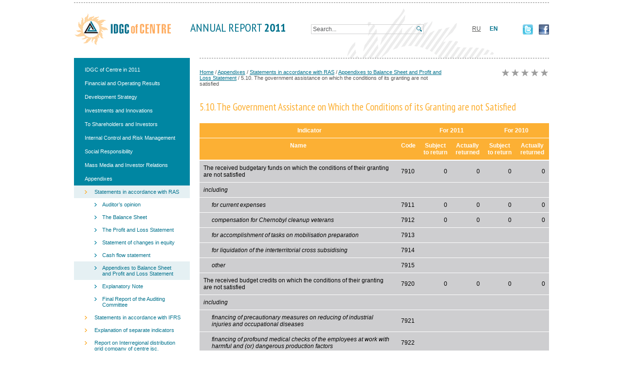

--- FILE ---
content_type: text/html; charset=UTF-8
request_url: http://ar2011.mrsk-1.ru/eng/appendixes/appendix2/explanatory_note_for_financial_statements/5_10/
body_size: 8950
content:
<!DOCTYPE html PUBLIC "-//W3C//DTD XHTML 1.0 Transitional//EN"
    "http://www.w3.org/TR/xhtml1/DTD/xhtml1-transitional.dtd">
<html xmlns="http://www.w3.org/1999/xhtml">
<head>
    <meta http-equiv="Content-Type" content="text/html; charset=utf-8"/>
    <link href='http://fonts.googleapis.com/css?family=PT+Sans+Narrow:400,700&subset=latin,cyrillic' rel='stylesheet'
          type='text/css'>
    <title>5.10. The Government Assistance on Which the Conditions of its Granting are not Satisfied - IDGC of Centre Annual report 2011</title>    <link rel="stylesheet" href="/css/css.css" type="text/css">
    <link rel="stylesheet" href="/css/stars.css" type="text/css">
    <link rel="stylesheet" href="/css/opros1.css" type="text/css">
    <script src="/js/jquery.min.js"></script>
    <script src="/js/jquery.easing.1.3.js"></script>
    <script src="/js/slides.min.jquery.js"></script>
    <script src="/js/main.js"></script>
    <!-- лайтбокс -->
    <link rel="stylesheet" type="text/css" href="/upload/shadowbox_eng.css">
    <script type="text/javascript" src="/upload/shadowbox_eng.js"></script>
    <!-- всё -->
    <script type="text/javascript">
        /*
       $(function () {
           $('#slides').slides({
               preload:true,
               preloadImage:'/img/loading.gif',
               play:5000,
               pause:1500,
               pagination:false,
               generatePagination:false,
               hoverPause:true
           });

       }); */
            $(document).ready(function () {
                $('.o1 td, .o2 td').click(function () {
                    $(this).addClass('op').siblings('.op').removeClass('op');
                });


                $('#top-menu > li > a').click(function () {
                    if ($(this).attr('class') == 'active') {
                        $(this).removeClass('active').next().slideToggle();
                    }
                    else {
                        $('#top-menu > li > a').removeClass('active');
                        $('#top-menu > li > ul').slideUp();
                        $(this).next().slideToggle();
                        $(this).addClass('active');
                    }
                });
                $('#top-menu > li > ul > li > a').click(function () {
                    if ($(this).attr('class') == 'active') {
                        $(this).removeClass('active').next().slideToggle();
                    }
                    else {
                        $(this).next().slideToggle();
                        $(this).addClass('active');
                    }
                });


// Тултип
                $(".tt").hover(function () {
                    tip = $(this).find('.tip');
                    tip.show();
                },function () {
                    tip.hide();
                }).mousemove(function (e) {
                        var wleft = document.getElementById('wrap').offsetLeft;
                        var wtop = document.getElementById('wrap').offsetTop;
                        var mousex = e.pageX - wleft + 20;
                        var mousey = e.pageY - wtop + 20;
                        var tipWidth = tip.width();
                        var tipHeight = tip.height();
                        var tipVisX = $(window).width() - (mousex + tipWidth);
                        var tipVisY = $(window).height() - (mousey + tipHeight);
                        if (tipVisX < 20) {
                            mousex = e.pageX - tipWidth - 20;
                        }
                        if (tipVisY < 20) {
                            mousey = e.pageY - tipHeight - 20;
                        }
                        tip.css({  top:mousey, left:mousex });
                    });


                $('#top-menu > li > a').click(function () {
                    if ($(this).attr('class') != 'active') {
                        $('#top-menu li ul').slideUp();
                        $(this).next().slideToggle();
                        $('#top-menu li a').removeClass('active');
                        $(this).addClass('active');
                    }
                });

                <!-- запуск лайтбокса -->
                Shadowbox.init({
                    handleOversize:"drag",
                    modal:true
                });

            });
    </script>
    <meta http-equiv="Content-Type" content="text/html; charset=UTF-8" />
<link href="/bitrix/js/main/core/css/core.css?1367601827" type="text/css" rel="stylesheet" />
<link href="/bitrix/templates/.default/components/bitrix/menu/left/style.css?1367601417" type="text/css" rel="stylesheet" />
<link href="/bitrix/templates/.default/components/bitrix/breadcrumb/top/style.css?1367601418" type="text/css" rel="stylesheet" />
<link href="/bitrix/templates/.default/components/bitrix/menu/bottom/style.css?1367601414" type="text/css" rel="stylesheet" />
<link href="/bitrix/templates/.default/components/bitrix/iblock.vote/ajax/style.css?1367601412" type="text/css" rel="stylesheet" />
<link href="/bitrix/templates/inner_eng/styles.css?1367601410" type="text/css" rel="stylesheet" />
<link href="/bitrix/templates/inner_eng/template_styles.css?1367601410" type="text/css" rel="stylesheet" />
<script type="text/javascript" src="/bitrix/js/main/core/core.js?1367601827"></script>
<script type="text/javascript">BX.message({'LANGUAGE_ID':'en','FORMAT_DATE':'DD.MM.YYYY','FORMAT_DATETIME':'DD.MM.YYYY HH:MI:SS','COOKIE_PREFIX':'BITRIX_SM','USER_ID':'','SERVER_TIME':'1768727653','SERVER_TZ_OFFSET':'10800','USER_TZ_OFFSET':'0','bitrix_sessid':'6d78133c49ea90520eb7540f9fcce862','SITE_ID':'s2','JS_CORE_LOADING':'Loading...','JS_CORE_WINDOW_CLOSE':'Close','JS_CORE_WINDOW_EXPAND':'Expand','JS_CORE_WINDOW_NARROW':'Restore','JS_CORE_WINDOW_SAVE':'Save','JS_CORE_WINDOW_CANCEL':'Cancel','JS_CORE_H':'h','JS_CORE_M':'m','JS_CORE_S':'s'})</script>
<script type="text/javascript" src="/bitrix/js/main/core/core_ajax.js?1367601827"></script>
<script type="text/javascript" src="/bitrix/js/main/session.js?1367601828"></script>
<script type="text/javascript">
bxSession.Expand(1440, '6d78133c49ea90520eb7540f9fcce862', false, '3e70e5de6d793172e98a995f5574078f');
</script>
<script type="text/javascript">var ajaxMessages = {wait:"Loading..."}</script>
<script src="/bitrix/js/main/cphttprequest.js"></script>


  
<script type="text/javascript">

  var _gaq = _gaq || [];
  _gaq.push(['_setAccount', 'UA-32656920-1']);
  _gaq.push(['_trackPageview']);

  (function() {
    var ga = document.createElement('script'); ga.type = 'text/javascript'; ga.async = true;
    ga.src = ('https:' == document.location.protocol ? 'https://ssl' : 'http://www') + '.google-analytics.com/ga.js';
    var s = document.getElementsByTagName('script')[0]; s.parentNode.insertBefore(ga, s);
  })();

</script>


<!-- Yandex.Metrika counter -->
<script type="text/javascript">
(function (d, w, c) {
    (w[c] = w[c] || []).push(function() {
        try {
            w.yaCounter15300517 = new Ya.Metrika({id:15300517, enableAll: true, webvisor:true});
        } catch(e) {}
    });
    
    var n = d.getElementsByTagName("script")[0],
        s = d.createElement("script"),
        f = function () { n.parentNode.insertBefore(s, n); };
    s.type = "text/javascript";
    s.async = true;
    s.src = (d.location.protocol == "https:" ? "https:" : "http:") + "//mc.yandex.ru/metrika/watch.js";

    if (w.opera == "[object Opera]") {
        d.addEventListener("DOMContentLoaded", f);
    } else { f(); }
})(document, window, "yandex_metrika_callbacks");
</script>
<noscript><div><img src="//mc.yandex.ru/watch/15300517" style="position:absolute; left:-9999px;" alt="" /></div></noscript>
<!-- /Yandex.Metrika counter -->

    
</head>
<body>



    <style type="text/css">
        #topcontrol:hover {
            background:grey;
        }
    </style>
    <script type="text/javascript">
    var scrolltotop={
        setting: {startline:350, scrollto: 0, scrollduration:800, fadeduration:[500, 100]},
        controlHTML: "<img src=\"/img/scrup.gif\" style=\"position: absolute;bottom: 0;right: 0;margin:5px 10px;\" /></b></div>",
        anchorkeyword: "#top",

        state: {isvisible:false, shouldvisible:false},

        scrollup:function(){
            if (!this.cssfixedsupport) {
                this.control.css({opacity:0}) //hide control immediately after clicking it
            }
            var dest=isNaN(this.setting.scrollto)? this.setting.scrollto : parseInt(this.setting.scrollto);
            if (typeof dest=="string" && jQuery("#"+dest).length==1)
                dest=jQuery("#"+dest).offset().top;
            else
                dest=0;
            this.body.animate({scrollTop: dest}, this.setting.scrollduration);
        },
            keepfixed:function(){
            var window=jQuery(window);
            var controlx=window.scrollLeft() + window.width() - this.control.width();
            var controly=window.scrollTop() + window.height() - this.control.height();
            this.control.css({left:controlx+"px", top:controly+"px"})
        },
            togglecontrol:function(){
            var scrolltop=jQuery(window).scrollTop();
            if (!this.cssfixedsupport)
                this.keepfixed();
            this.state.shouldvisible=(scrolltop>=this.setting.startline)? true : false;
            if (this.state.shouldvisible && !this.state.isvisible){
                this.control.stop().animate({opacity:1}, this.setting.fadeduration[0]).css("visibility", "visible");
                this.state.isvisible=true;
            }
            else if (this.state.shouldvisible==false && this.state.isvisible){
                this.control.stop().animate({opacity:0}, this.setting.fadeduration[1], function(){
                    $(this).css("visibility", "hidden");
                });
                this.state.isvisible=false;
            }
        },

        init:function(){
            jQuery(document).ready(function($){
                var mainobj=scrolltotop;
                var iebrws=document.all;
                mainobj.cssfixedsupport=!iebrws || iebrws && document.compatMode=="CSS1Compat" && window.XMLHttpRequest;
                mainobj.body = (window.opera)? (document.compatMode=="CSS1Compat"? $("html") : $("body")) : $("html,body");mainobj.control=$(mainobj.controlHTML);mainobj.control
                    .css({position:mainobj.cssfixedsupport? "fixed" : "absolute", bottom:0, right:0, opacity:0, cursor:"pointer"})
                    .attr({title:"Up"})
                    .click(function(){mainobj.scrollup(); return false})
                    .appendTo("body");
                if (document.all && !window.XMLHttpRequest && mainobj.control.text()!="")
                    mainobj.control.css({width:mainobj.control.width()});
                mainobj.togglecontrol();
                $("a[href=\"" + mainobj.anchorkeyword +"\"]").click(function(){
                    mainobj.scrollup();
                    return false;
                });
                $(window).bind("scroll resize", function(e){
                    mainobj.togglecontrol();
                });
            });
        }
    };
    scrolltotop.init()
</script>
<div id="wrap" class="mainbg">
    <div id="header">
        <div id="logo">
            <a href="/eng/"><img alt="Home" title="Home" src="/img/logo_eng.png"/></a>
        </div>
        <div id="title">
            ANNUAL REPORT <b>2011</b>
        </div>
        <div id="search">
            
<form action="/eng/search/index.php">

    <input class="sr4field" type="text" maxlength="50" size="15" name="q" value="Search..." onblur="if (value == '') {value = 'Search...'}" onfocus="if (value == 'Search...') {value =''}">
    <input class="sr4button" type="submit" value="" name="s">

</form>
        </div>
        <div id="icons">
             <a target="_blank" href="http://www.twitter.com/mrskcentre/" ><img alt="twitter" title="twitter" src="/img/logo-twitter_copy.png"  /></a> 
<!--icon-twi.gif-->
 <a target="_blank" href="http://www.facebook.com/pages/%D0%9C%D0%A0%D0%A1%D0%9A-%D0%A6%D0%B5%D0%BD%D1%82%D1%80%D0%B0/323274367684011?sk=wall" ><img src="/img/608283719.png" alt="facebook" title="facebook"  /></a> 
<!--<a id="bxid_136417" href="./" ><img id="bxid_190641" src="/img/icon-right.gif"  /></a>-->
        </div>
        <div id="lang">
            

    <span class="icon">
                    <a href="/appendixes/appendix2/explanatory_note_for_financial_statements/5_10/" title="По-русски">RU</a>
        </span>
    

    <span class="icon"><b>EN</b></span>
    




        </div>

    </div>
    <!--header-->
    <div id="content" class="work">
        <div id="left">
            
<ul id="top-menu">

    
        
        
                            <li><a  href="#">IDGC of Centre in 2011</a>
				<ul  >
		
            
        
        
        
        
            
                                    <li><a  href="/eng/MRSKin2011/limitation_of_liability/">Limitation of liability</a></li>
                    
                
            
        
        
        
        
            
                                    <li><a  href="/eng/MRSKin2011/chairman_letter/">Address of the Chairman of the Board of Directors to Shareholders and Investors</a></li>
                    
                
            
        
        
        
        
            
                                    <li><a  href="/eng/MRSKin2011/ceo/">Address of the General Director to Shareholders and Investors</a></li>
                    
                
            
        
        
        
        
            
                                    <li><a  href="/eng/MRSKin2011/financial_highlights/">Key Indicators</a></li>
                    
                
            
        
        
        
        
            
                                    <li><a  href="/eng/MRSKin2011/key_events_2011/">Key Events 2011</a></li>
                    
                
            
        
        
        
        
            
                                    <li><a  href="/eng/MRSKin2011/key_events_2012/">Events Occurring after the Reporting Date</a></li>
                    
                
            
        
        
        
        
                            <li><a  href="#">About the Company</a>
				<ul >
		
            
        
        
        
        
            
                                    <li><a  href="/eng/MRSKin2011/about/1/">Market review, situation within the industry</a></li>
                    
                
            
        
        
        
        
            
                                    <li><a  href="/eng/MRSKin2011/about/2/">Power transmission and technological connection market</a></li>
                    
                
            
        
        
        
        
            
                                    <li><a  href="/eng/MRSKin2011/about/4/">Summary description of the Company</a></li>
                    
                
            
        
        
                    </ul></li></ul></li>            
        
                            <li><a  href="#">Financial and Operating Results</a>
				<ul  >
		
            
        
        
        
        
                            <li><a  href="#">Operating Results Review</a>
				<ul >
		
            
        
        
        
        
            
                                    <li><a  href="/eng/business_review/financial_review/1/">Operating Results Review</a></li>
                    
                
            
        
        
        
        
            
                                    <li><a  href="/eng/business_review/financial_review/2/">Electric power transmission</a></li>
                    
                
            
        
        
        
        
            
                                    <li><a  href="/eng/business_review/financial_review/3/">Technological Connection</a></li>
                    
                
            
        
        
        
        
            
                                    <li><a  href="/eng/business_review/financial_review/4/">Other activities</a></li>
                    
                
            
        
        
        
        
            
                                    <li><a  href="/eng/business_review/financial_review/5/">Interaction with customers</a></li>
                    
                
            
        
        
                    </ul></li>            
        
                            <li><a  href="#">RAS Financial Results Review</a>
				<ul >
		
            
        
        
        
        
            
                                    <li><a  href="/eng/business_review/ras/1/">Profit and Loss Statement</a></li>
                    
                
            
        
        
        
        
            
                                    <li><a  href="/eng/business_review/ras/2/">Basic financial ratios</a></li>
                    
                
            
        
        
        
        
            
                                    <li><a  href="/eng/business_review/ras/3/">Debt load</a></li>
                    
                
            
        
        
        
        
            
                                    <li><a  href="/eng/business_review/ras/4/">Credit ratings</a></li>
                    
                
            
        
        
                    </ul></li>            
        
            
                                    <li><a  href="/eng/business_review/ifrs/">IFRS Financial Results Review</a></li>
                    
                
            
        
        
                    </ul></li>            
        
                            <li><a  href="#">Development Strategy</a>
				<ul  >
		
            
        
        
        
        
            
                                    <li><a  href="/eng/strategy/mission/">Mission</a></li>
                    
                
            
        
        
        
        
            
                                    <li><a  href="/eng/strategy/str_vid/">Strategic Vision</a></li>
                    
                
            
        
        
                    </ul></li>            
        
                            <li><a  href="#">Investments and Innovations</a>
				<ul  >
		
            
        
        
        
        
            
                                    <li><a  href="/eng/i_and_i/investment/">Investments</a></li>
                    
                
            
        
        
        
        
            
                                    <li><a  href="/eng/i_and_i/innovation/">Innovations</a></li>
                    
                
            
        
        
        
        
            
                                    <li><a  href="/eng/i_and_i/it/">Information Technology</a></li>
                    
                
            
        
        
                    </ul></li>            
        
                            <li><a  href="#">To Shareholders and Investors</a>
				<ul  >
		
            
        
        
        
        
            
                                    <li><a  href="/eng/shareholder_information/securities/">Securities</a></li>
                    
                
            
        
        
        
        
            
                                    <li><a  href="/eng/shareholder_information/dividend/">Dividends</a></li>
                    
                
            
        
        
        
        
            
                                    <li><a  href="/eng/shareholder_information/share_capital/">Share Capital</a></li>
                    
                
            
        
        
        
        
            
                                    <li><a  href="/eng/shareholder_information/recorder/">Registrar</a></li>
                    
                
            
        
        
        
        
                            <li><a  href="#">Corporate Governance</a>
				<ul >
		
            
        
        
        
        
            
                                    <li><a  href="/eng/shareholder_information/corporate_governance/cg0/">Corporate Governance</a></li>
                    
                
            
        
        
        
        
            
                                    <li><a  href="/eng/shareholder_information/corporate_governance/cg1/">Corporate Governance Rating</a></li>
                    
                
            
        
        
        
        
            
                                    <li><a  href="/eng/shareholder_information/corporate_governance/cg2/">Disclosure</a></li>
                    
                
            
        
        
        
        
            
                                    <li><a  href="/eng/shareholder_information/corporate_governance/cg3/">General Shareholders’ Meeting</a></li>
                    
                
            
        
        
        
        
            
                                    <li><a  href="/eng/shareholder_information/corporate_governance/cg4/">Board of Directors</a></li>
                    
                
            
        
        
        
        
            
                                    <li><a  href="/eng/shareholder_information/corporate_governance/cg5/">Corporate Secretary</a></li>
                    
                
            
        
        
        
        
            
                                    <li><a  href="/eng/shareholder_information/corporate_governance/cg6/">Committees under the Board of Directors</a></li>
                    
                
            
        
        
        
        
            
                                    <li><a  href="/eng/shareholder_information/corporate_governance/cg7/">The Chief Executive Officer</a></li>
                    
                
            
        
        
        
        
            
                                    <li><a  href="/eng/shareholder_information/corporate_governance/cg8/">The Management Board</a></li>
                    
                
            
        
        
        
        
            
                                    <li><a  href="/eng/shareholder_information/corporate_governance/cg9/">The Audit Commission</a></li>
                    
                
            
        
        
        
        
            
                                    <li><a  href="/eng/shareholder_information/corporate_governance/cg10/">Remuneration of members of the management and control bodies</a></li>
                    
                
            
        
        
        
        
            
                                    <li><a  href="/eng/shareholder_information/corporate_governance/cg11/">External auditors</a></li>
                    
                
            
        
        
                    </ul></li></ul></li>            
        
                            <li><a  href="#">Internal Control and Risk Management</a>
				<ul  >
		
            
        
        
        
        
            
                                    <li><a  href="/eng/risk_management/internal_control/">The Internal Control System</a></li>
                    
                
            
        
        
        
        
            
                                    <li><a  href="/eng/risk_management/risk_management/">Risk Management</a></li>
                    
                
            
        
        
                    </ul></li>            
        
                            <li><a  href="#">Social Responsibility</a>
				<ul  >
		
            
        
        
        
        
                            <li><a  href="#">Personnel</a>
				<ul >
		
            
        
        
        
        
            
                                    <li><a  href="/eng/social_responsibility/employees/1/">Manpower Policy</a></li>
                    
                
            
        
        
        
        
            
                                    <li><a  href="/eng/social_responsibility/employees/2/">Personnel Structure</a></li>
                    
                
            
        
        
        
        
            
                                    <li><a  href="/eng/social_responsibility/employees/3/">Training of Personnel</a></li>
                    
                
            
        
        
        
        
            
                                    <li><a  href="/eng/social_responsibility/employees/4/">Skills Pool</a></li>
                    
                
            
        
        
        
        
            
                                    <li><a  href="/eng/social_responsibility/employees/5/">Youth Outreach Concept</a></li>
                    
                
            
        
        
        
        
            
                                    <li><a  href="/eng/social_responsibility/employees/6/">Social Policy</a></li>
                    
                
            
        
        
        
        
            
                                    <li><a  href="/eng/social_responsibility/employees/7/">Organisation of health protection of the employees and improvement of occupational safety</a></li>
                    
                
            
        
        
                    </ul></li>            
        
            
                                    <li><a  href="/eng/social_responsibility/reliability/">Reliability and Emergency Forecast</a></li>
                    
                
            
        
        
        
        
            
                                    <li><a  href="/eng/social_responsibility/environmental_policy/">Environmental Policy</a></li>
                    
                
            
        
        
                    </ul></li>            
        
                            <li><a  href="#">Mass Media and Investor Relations</a>
				<ul  >
		
            
        
        
        
        
            
                                    <li><a  href="/eng/smi/smi/">Mass Media Relations</a></li>
                    
                
            
        
        
        
        
            
                                    <li><a  href="/eng/smi/investor_relations/">Investor Relations</a></li>
                    
                
            
        
        
                    </ul></li>            
        
                            <li><a  class="set"  href="#">Appendixes</a>
				<ul  style="display:block;"  >
		
            
        
        
        
        
                            <li><a  class="set"  href="#">Statements in accordance with RAS</a>
				<ul  style="display:block;" >
		
            
        
        
        
        
            
                                    <li><a  href="/eng/appendixes/appendix2/auditors_opinion/">Auditor’s opinion</a></li>
                    
                
            
        
        
        
        
            
                                    <li><a  href="/eng/appendixes/appendix2/balance_sheet/">The Balance Sheet</a></li>
                    
                
            
        
        
        
        
            
                                    <li><a  href="/eng/appendixes/appendix2/profit_and_loss_statement/">The Profit and Loss Statement</a></li>
                    
                
            
        
        
        
        
            
                                    <li><a  href="/eng/appendixes/appendix2/statement_of_changes_in_equity/">Statement of changes in equity</a></li>
                    
                
            
        
        
        
        
            
                                    <li><a  href="/eng/appendixes/appendix2/cash_flow_statement/">Cash flow statement</a></li>
                    
                
            
        
        
        
        
            
                                    <li><a  class="set"  href="/eng/appendixes/appendix2/explanatory_note_for_financial_statements/">Appendixes to Balance Sheet and Profit and Loss Statement</a></li>
                    
                
            
        
        
        
        
            
                                    <li><a  href="/eng/appendixes/appendix2/explanatory_note/">Explanatory Note</a></li>
                    
                
            
        
        
        
        
            
                                    <li><a  href="/eng/appendixes/appendix2/report_auditing_committee/">Final Report of the Auditing Committee</a></li>
                    
                
            
        
        
                    </ul></li>            
        
                            <li><a  href="#">Statements in accordance with IFRS</a>
				<ul >
		
            
        
        
        
        
            
                                    <li><a  href="/eng/appendixes/appendix1/independent_auditors_report/">Independent Auditors’ Report</a></li>
                    
                
            
        
        
        
        
            
                                    <li><a  href="/eng/appendixes/appendix1/comprehensive_income/">Consolidated Statement of Comprehensive Income for the year ended 31 December 2011</a></li>
                    
                
            
        
        
        
        
            
                                    <li><a  href="/eng/appendixes/appendix1/financial_position/">Consolidated Statement of Financial Position as at 31 December 2011</a></li>
                    
                
            
        
        
        
        
            
                                    <li><a  href="/eng/appendixes/appendix1/cash_flows/">Consolidated Statement of Cash Flows for the year ended 31 December 2011</a></li>
                    
                
            
        
        
        
        
            
                                    <li><a  href="/eng/appendixes/appendix1/changes_in_equity/">Consolidated Statement of Changes in Equity for the year ended 31 December 2011</a></li>
                    
                
            
        
        
        
        
            
                                    <li><a  href="/eng/appendixes/appendix1/notes/">Notes to the Consolidated Financial Statements for the year ended 31 December 2011</a></li>
                    
                
            
        
        
                    </ul></li>            
        
                            <li><a  href="#">Explanation of separate indicators</a>
				<ul >
		
            
        
        
        
        
            
                                    <li><a  href="/eng/appendixes/appendix3/1/">Financial Results</a></li>
                    
                
            
        
        
        
        
            
                                    <li><a  href="/eng/appendixes/appendix3/2/">Operating Results</a></li>
                    
                
            
        
        
        
        
            
                                    <li><a  href="/eng/appendixes/appendix3/3/">Average Number of Staff</a></li>
                    
                
            
        
        
        
        
            
                                    <li><a  href="/eng/appendixes/appendix3/4/">Investments</a></li>
                    
                
            
        
        
        
        
            
                                    <li><a  href="/eng/appendixes/appendix3/5/">Property Complex</a></li>
                    
                
            
        
        
        
        
            
                                    <li><a  href="/eng/appendixes/appendix3/6/">Participation in Other Organizations</a></li>
                    
                
            
        
        
                    </ul></li>            
        
            
                                    <li><a  href="/eng/appendixes/appendix4/">Report on Interregional distribution grid company of centre jsc, compliance with the code of corporate governance</a></li>
                    
                
            
        
        
        
        
            
                                    <li><a  href="/eng/appendixes/appendix5/">Information on Large Deals and Related Party Transactions Closed in 2011</a></li>
                    
                
            
        
        
        </ul></li>    
</ul>

            <ul class="menu-box">
                <h3>Tools</h3>
                                                                                <li class="p10"><a href="/eng/appendixes/appendix2/explanatory_note_for_financial_statements/5_10/?print=Y">Print this page</a></li>
                <li class="p04"><a href="/eng/popular_pages/">Popular pages</a></li>
                                <li class="p02"><a href="/eng/analitic/">Interactive analysis</a></li>


            </ul>


            <ul class="menu-box"> 
  <li class="n"><h3>Materials</h3></li>
 
  <li class="p07"><a target="_blank" href="/files/AR-2011-MRSK-Center-ENG-Web.pdf" >Short annual report PDF</a></li>
 
<!--  <li class="p07"><a id="bxid_432784" target="_blank" href="http://mrsk-1.com/common/upload/docs/FS_IFRS_JSC_IDGC_of_Centre_2011_eng_final_0604.pdf" >Financial Statements PDF</a></li>-->
 
  <li class="p08"><a target="_blank" href="/files/Financial_Statements_XLS_eng.xlsx" >Financial Statements XLS</a></li>
 
  <li class="p06"><a href="/files/mrsk-1-ar2011.zip" >Off-line version</a></li> 
  <li class="p03"><a href="/eng/downloads/" >All materials</a></li>
 </ul>
            <!--
                        <ul class="menu-box">
                            <h3>See also</h3>
                            <li class="p03"><a href="http://mrsk-1.com/en/information/annual-reports/" target=_blank>Annual reports</a></li>

                        </ul>
            -->
        </div>
        <!-- left -->
        <div id="right">
            <div class="half">
                <div id="path">
                    <a href="/eng/" title="Home">Home</a> / <a href="/eng/appendixes/" title="Appendixes">Appendixes</a> / <a href="/eng/appendixes/appendix2/" title="Statements in accordance with RAS">Statements in accordance with RAS</a> / <a href="/eng/appendixes/appendix2/explanatory_note_for_financial_statements/" title="Appendixes to Balance Sheet and Profit and Loss Statement">Appendixes to Balance Sheet and Profit and Loss Statement</a> / <span>5.10. The government assistance on which the conditions of its granting are not satisfied</span>
                </div>


                <input type="hidden" id="hidden_url" value="">

            </div>
            <!--half-->

            <h2>5.10. The Government Assistance on Which the Conditions of its Granting are not Satisfied</h2><table class="t1 t2"> 
	<tbody> 
		<tr> 
			<th colspan="2" class="a_c tabhalf"> Indicator </th>
			<th colspan="2" class="a_c tabhalf"> For 2011 </th>
			<th colspan="2" class="a_c tabhalf"> For 2010 </th>
 		</tr>
		<tr> 
			<th class="a_c"> Name </th>
			<th class="a_c"> Code </th>
			<th class="a_c"> Subject to return </th>
			<th class="a_c"> Actually returned </th>
			<th class="a_c"> Subject to return </th>
			<th class="a_c"> Actually returned </th>
 		</tr>
		<tr> 
			<td> The received budgetary funds on which the conditions of their granting are not satisfied </td>
			<td> 7910 </td>
			<td class="a_r"> 0 </td>
			<td class="a_r"> 0 </td>
			<td class="a_r"> 0 </td>
			<td class="a_r"> 0 </td>
 		</tr>
		<tr> 
			<td colspan="6"> <em>including </em> </td>
 		</tr>
		<tr> 
			<td style="padding-left:25px;"> <em>for current expenses</em> </td>
			<td> 7911 </td>
			<td class="a_r"> 0 </td>
			<td class="a_r"> 0 </td>
			<td class="a_r"> 0 </td>
			<td class="a_r"> 0 </td>
 		</tr>
		<tr> 
			<td style="padding-left:25px;"> <em>compensation for Chernobyl cleanup veterans</em> </td>
			<td> 7912 </td>
			<td class="a_r"> 0 </td>
			<td class="a_r"> 0 </td>
			<td class="a_r"> 0 </td>
			<td class="a_r"> 0 </td>
 		</tr>
		<tr> 
			<td style="padding-left:25px;"> <em>for accomplishment of tasks on mobilisation preparation</em> </td>
			<td> 7913 </td>
			<td> </td>
			<td> </td>
			<td> </td>
			<td> </td>
 		</tr>
		<tr> 
			<td style="padding-left:25px;"> <em>for liquidation of the interterritorial cross subsidising</em> </td>
			<td> 7914 </td>
			<td> </td>
			<td> </td>
			<td> </td>
			<td> </td>
 		</tr>
		<tr> 
			<td style="padding-left:25px;"> <em>other</em> </td>
			<td> 7915 </td>
			<td> </td>
			<td> </td>
			<td> </td>
			<td> </td>
 		</tr>
		<tr> 
			<td> The received budget credits on which the conditions of their granting are not satisfied </td>
			<td> 7920 </td>
			<td class="a_r"> 0 </td>
			<td class="a_r"> 0 </td>
			<td class="a_r"> 0 </td>
			<td class="a_r"> 0 </td>
 		</tr>
		<tr> 
			<td colspan="6"> <em>including </em> </td>
 		</tr>
		<tr> 
			<td style="padding-left:25px;"> <em>financing of precautionary measures on reducing of industrial injuries and occupational diseases</em> </td>
			<td> 7921 </td>
			<td> </td>
			<td> </td>
			<td> </td>
			<td> </td>
 		</tr>
		<tr> 
			<td style="padding-left:25px;"> <em>financing of profound medical checks of the employees at work with harmful and (or) dangerous production factors</em> </td>
			<td> 7922 </td>
			<td> </td>
			<td> </td>
			<td> </td>
			<td> </td>
 		</tr>
		<tr> 
			<td style="padding-left:25px;"> <em> other</em> </td>
			<td> 7925 </td>
			<td> </td>
			<td> </td>
			<td> </td>
			<td> </td>
 		</tr>
 	</tbody>
 </table>
<p><a href="/xls/5.10_eng.xlsx" target=_blank>Download XLS</a></p>
<p><a href="/eng/appendixes/appendix2/explanatory_note_for_financial_statements/">Return to Appendixes to Balance Sheet and Profit and Loss Statement</a></p>
</div><!-- right -->
</div><!--content-->
<div id="footer">
    <div id="f-left">
        © 2012 IDGC of Centre
    </div>
    <div id="f-right">
        
<ul class="footer">

			<li><a href="/eng/contacts/">Contacts</a></li>
		
			<li><a href="/eng/reference/">Reference Information</a></li>
		
			<li><a href="/eng/glossary/">Approved Abbreviations List</a></li>
		
			<li><a href="/eng/map/">Sitemap</a></li>
		
			<li><a href="http://mrsk-1.com/en/" target="_blank">IDGC of Centre corporate web-site</a></li>
		

</ul>
    </div>
</div><!--footer-->
<dl class="star-rating"  id="vote_19322793">
    <dd>
        <ol>

    <script type="text/javascript">
        if (!window.voteScript) window.voteScript =
        {
            trace_vote:function (div, flag) {
                var my_div;
                var r = div.id.match(/^vote_(\d+)_(\d+)$/);
                for (var i = r[2]; i >= 0; i--) {
                    my_div = document.getElementById('vote_' + r[1] + '_' + i);
                    if (my_div) {
                        if (flag) {
                            if (!my_div.saved_class)
                                my_div.saved_className = my_div.className;
                            if (my_div.className != 'star-active star-over')
                                my_div.className = 'star-active star-over';
                        }
                        else {
                            if (my_div.saved_className && my_div.className != my_div.saved_className)
                                my_div.className = my_div.saved_className;
                        }
                    }
                }
                i = r[2] + 1;
                while (my_div = document.getElementById('vote_' + r[1] + '_' + i)) {
                    if (my_div.saved_className && my_div.className != my_div.saved_className)
                        my_div.className = my_div.saved_className;
                    i++;
                }
            },
                    do_vote:function (div, parent_id, arParams) {
                var r = div.id.match(/^vote_(\d+)_(\d+)$/);

                var vote_id = r[1];
                var vote_value = r[2];

                function __handler(data) {
                    var obContainer = document.getElementById(parent_id);
                    if (obContainer) {
                        //16a Мы предполагаем, что шаблон содержит только один элемент (например div или table)
                        var obResult = document.createElement("DIV");
                        obResult.innerHTML = data;
                        obContainer.parentNode.replaceChild(obResult.firstChild, obContainer);
                    }
                }

                PShowWaitMessage('wait_' + parent_id, true);

                            var url = '/bitrix/components/bitrix/iblock.vote/component.php'

                            arParams['vote'] = 'Y';
                arParams['vote_id'] = vote_id;
                arParams['rating'] = vote_value;

                var TID = CPHttpRequest.InitThread();
                CPHttpRequest.SetAction(TID, __handler);
                            CPHttpRequest.Post(TID, url, arParams);
                        }
        }
    </script>
    

                    <li>
            <a  id="vote_19322793_0" class="star1"
                title="unacceptably"
                onclick="voteScript.do_vote(this, 'vote_19322793', {'SESSION_PARAMS':'6c49e39b48e875ef67acb8f67bd49e6b','PAGE_PARAMS':{'ELEMENT_ID':'19322793'},'sessid':'6d78133c49ea90520eb7540f9fcce862','AJAX_CALL':'Y'})"></a>
        </li>
                <li>
            <a  id="vote_19322793_1" class="star2"
                title="bad"
                onclick="voteScript.do_vote(this, 'vote_19322793', {'SESSION_PARAMS':'6c49e39b48e875ef67acb8f67bd49e6b','PAGE_PARAMS':{'ELEMENT_ID':'19322793'},'sessid':'6d78133c49ea90520eb7540f9fcce862','AJAX_CALL':'Y'})"></a>
        </li>
                <li>
            <a  id="vote_19322793_2" class="star3"
                title="satisfactorily"
                onclick="voteScript.do_vote(this, 'vote_19322793', {'SESSION_PARAMS':'6c49e39b48e875ef67acb8f67bd49e6b','PAGE_PARAMS':{'ELEMENT_ID':'19322793'},'sessid':'6d78133c49ea90520eb7540f9fcce862','AJAX_CALL':'Y'})"></a>
        </li>
                <li>
            <a  id="vote_19322793_3" class="star4"
                title="well"
                onclick="voteScript.do_vote(this, 'vote_19322793', {'SESSION_PARAMS':'6c49e39b48e875ef67acb8f67bd49e6b','PAGE_PARAMS':{'ELEMENT_ID':'19322793'},'sessid':'6d78133c49ea90520eb7540f9fcce862','AJAX_CALL':'Y'})"></a>
        </li>
                <li>
            <a  id="vote_19322793_4" class="star5"
                title="great!"
                onclick="voteScript.do_vote(this, 'vote_19322793', {'SESSION_PARAMS':'6c49e39b48e875ef67acb8f67bd49e6b','PAGE_PARAMS':{'ELEMENT_ID':'19322793'},'sessid':'6d78133c49ea90520eb7540f9fcce862','AJAX_CALL':'Y'})"></a>
        </li>
                

        </ol>
    </dd>
</dl>
</div><!--wprap-->
<div class="basket_ru" style="display: none;">Страница добавлена в мой отчет <span class="ru_ok">Ok</span></div>
<div class="basket_en" style="display: none;">Page added to your report <span class="ru_ok">Ok</span></div>
</body>
</html>


--- FILE ---
content_type: text/css
request_url: http://ar2011.mrsk-1.ru/css/css.css
body_size: 4190
content:
/* Fonts */
.tablebodytext{
display: none;
}
table{ font-size: 12px;}
*{
padding: 0;
margin: 0;
}
a img{border: none;}

body{
font-family: Arial;
font-size: 12px !important;
}
#title, .work h2,  .work h3, .war, .event-box h3, ul.menu-box h3{
font-family: 'PT Sans Narrow', sans-serif;
}
.work h2 {font-weight: normal;}
h1{
color: #083a81;
font: italic 26px Georgia;
}
h3{
font-size: 19px;
color: #00718c;
}
#wrap{
/* background-color: yellow; */
width: 976px;
margin: 0px auto;
height: 100%;
background: url(../img/main-bg3.png) no-repeat;
position: relative;
}
.main{
/* opacity: 0.4; */
background: url(../img/main-bg3.png) no-repeat;
}
#header{
margin-top: 5px;
padding: 39px 0 10px 0;
height: 64px;
overflow: hidden;
width: 934;
border-top: 1px dashed gray;
}

#left{
float:left;
width: 245px;
}
#right{
float: right;
width: 718px;
color: #010100;
margin-bottom: 20px;
border-top: 1px dashed gray;
}
#logo {
margin-top: -18px;
float: left;
width: 239px;
height: 108px;
}
#title{
padding-top: 3px;
width: 243px;
float: left;
line-height: 18px;
font-size: 24px;
color: #00718c;
}

.title {
padding-top: 28px;
font-size: 18px;
font-weight: bold;
color: #6d6e71;
height: 59px;
vertical-align: middle;
}
#cont-left .title{padding-left: 15px;}
#menushow{
width: 975px;
height: 432px;
position: relative;
/* overflow: hidden; */
}
/* ������� ���� */
#top-menu{
float: left;
padding-top: 10px;
width: 238px;
list-style: none;
font-size: 11px;
background-color: #0086a2;
}
#top-menu ul{
list-style: none;
}
.main #top-menu {
position: absolute;
top: 0;
left: 0;
z-index: 1000;
}

#top-menu a{
text-decoration: none;
color: #fff;
}
#top-menu a:hover{
text-decoration: underline;
}
#top-menu > li > a{
display: block;
padding: 8px 18px 8px 22px;
vertical-align: middle;
background-color: #0086a2;
color: #fff;
text-decoration: none;
/* margin: 0 18px 0 22px; */
}
#top-menu  > li > a:hover{background-color: #1f95ad; text-decoration: none;}
#top-menu li ul {
    display: none;
}

#top-menu li ul li a {
background:url(../img/libg-arr-r.gif) 0 0px no-repeat;
display: block;
padding: 7px 18px 7px 42px;
vertical-align: middle;
background-color: #ffffff;
color: #00718c;
}
/* #top-menu li ul li a.active{
background:url(../img/libg-arr-d.gif) 10px 0 #fff no-repeat;
} */
#top-menu  li ul li a:hover, #top-menu  li ul li a.set, #top-menu li ul li ul li a.set, #top-menu li ul li ul li a:hover{background-color: #e5f0f3; text-decoration: none;}
#top-menu li ul li a {
background-color: #ffffff;
}
#top-menu li ul li ul li a{
padding-left: 58px;
background:url(../img/libg-3lev.gif) 20px 0px no-repeat #fff;
}
.main #top-menu{/* height: 397px; */ min-height: 422px;}
.work #top-menu{float: none;}
.lev2{
padding-left: 20px;
background:url(../img/lev2-bg.png) 0 6px no-repeat;
}
ul#top-menu hr {
    background-color: #2698b0;
    border: 0 none;
    color: ##2698b0;
    height: 1px;
    width: 80%;
	margin:0 auto;
}
ul#top-menu hr:first-child{ display: none;}
/* end menu */

.work h2{
color: #fcb034;
font-size: 21px;
margin-bottom: 20px;
}
.work h3{
color: #4e5055;
font-size: 19px;
font-weight: bold;
margin-bottom: 15px;
}

/* tables*/
.t1 {
width: 100%;
text-align: right;
border-spacing: 0;
margin: 19px 0 17px;
border-collapse: collapse;
}
/* .t1 td:first-child, .t1 th:first-child{text-align: left; } */
.t1 th, .t1 td{padding: 8px;}
.t1 th{
background-color: #fcb034;
border-bottom: 2px solid white;
color: #fff;
}
.t1 td{
border-bottom: 1px solid white;
background-color: #ceced0;
}
.t1 .col1{width: 242px; }
.t1 .col2{width: 125px;}

.t2 {
text-align: left;
}
th.tabhalf {
text-align: center;
border-bottom: 1px solid white;
}
.t2 th{vertical-align: top;}
/* end tables */
#right p{margin-bottom: 10px;text-align: justify;}
.half{
overflow: hidden;
}
.half-left{
width: 365px;
float: left;
}
.half-left p{margin-bottom: 10px;}
.half-right{
width: 330px;
float: right;
}
.half-right .f1{
width: 324px;
}
.war{
font-size: 23px;
line-height: 27px;
color: #00718c;
margin-bottom: 30px;
}
p.name{
color: #00718c;
margin: 10px 0;
/* margin: 20px 0 42px; */
font-weight: bold;
}
p.name a.tt{
color: #00718c;
border-bottom: 1px dotted #00718c;
}
ul.text{
margin: 10px 0;
list-style: none;}
ul.text li{
/* display: block; */
padding-left: 15px;
background: url(../img/libg-blue.gif) 0 4px no-repeat;
}





.showbox, .showbox2{
border-top: 1px dashed gray;
overflow: hidden;
}
.showbox{
margin: 0 auto;
width: 387px;
padding: 5px;
}
.showbox2{
width: 240px;
padding: 5px 0;
}

.showdigi{
padding-left: 10px;
font: italic 65px Georgia;
color:#1fb25a;
width: 170px;
float: left;
}
.show{overflow: hidden; height: 76px; }
.show:hover{
background-color: #e4ede9;
}
.showdigi span,  .showdigi2 span{
font-size: 16px;
vertical-align: middle;
}
.showtext{
font: italic 16px Georgia;
width: 185px;
float: left;
color: #6d6e71;
}
.showdigi2{
float: right;
font: italic 36px Georgia;
color: #6d6e71;
}
.showbox2 .showtext{
color: #083a81;
}



#lang{
margin: 7px 27px 0 0;
float: right;
font-weight: bold;
color: #00718c;
}
#lang a:link, #lang a:visited{
font-weight: normal;
color: #565655;
}
#lang a:hover{
color: #00718c;
}
#lang span{
padding-right: 15px;
}
#search-box a{
color: white;
}
#search{
float: left;
margin: 5px;
width: 230px;
border: 1px solid #d0d0d1;
overflow: hidden;
}
.sr4field {
	border: none;
    color: #555658;
    float: left;
    font-size: 12px;
    height: 18px;
    width: 208px;
	padding-left: 3px;
	background-color: transparent;
}
.sr4button {
	float: right;
    background: url("../img/bg-search.png") no-repeat scroll right top transparent;
    border: 0 none;
    height: 17px;
    width: 17px;
}

#content{
width: 976px;
background-color: transparent;
color: #50575a;
}
#content.work {
background-color: #fff;
overflow: hidden;
}

#cont-box{
width: 734px;
overflow: hidden;
}
#cont-box a.more{
color: #2e56a6;
}
#cont-rigth {
padding-left: 25px;
width: 265px;
float: left;
overflow: hidden;
}

hr{
width: 100%;
height: 3px;
border: none;
margin: 10px 0;
}
#icons{
margin-top: 5px;
float: right;
}
#icons img{
margin-left: 9px;
}

.hrblue{background: url(../img/hr-bg-blue.gif);}
.hrgreen{background: url(../img/hr-bg-green.gif);}
.hrgray{background: url(../img/hr-bg-gray.gif);}
#map-box{
float: left;
}
.work ul.menu-box{margin: 21px 0 0 20px;}
ul.menu-box{
padding-top: 6px;
width: 239px;
list-style: none;
}
ul.menu-box a:link, ul.menu-box a:visited{ text-decoration: none; color: #565655;}
ul.menu-box a:hover{ text-decoration: underline; color: #00718c; }
#main {
margin-top: 6px;
border-top: 1px dashed gray;
/* border-bottom: 1px dashed gray; */
overflow: hidden;
padding-bottom: 37px;
background-color: transparent;
}
#main ul.menu-box {
float: left;
}

.event-box{
margin-left: 50px;
padding-top: 5px;
font-size: 11px;
float: left;
width: 190px;
height: 121px;
position: relative;
}
.first{
width: 225px;
margin-left: 30px;
}
.event-box h3{
font-size: 19px;
margin-bottom: 6px;
}
.event-box .more{
padding: 3px 6px 5px;
font-size: 11px;
background-color: #007c99;
color: #fff;
width: 71px;
display: block;
position: absolute;
left: 103px;
bottom: 7px;
}
p.data {
color: #007c99;
font-weight: bold;
margin-bottom: 5px;
}


#cont-left ul.menu-box{
float: none;
margin-bottom: 20px;
}

ul.menu-box li{
height: 21px;
padding-left: 22px;
line-height: 21px;
vertical-align: middle;
}
ul.menu-box li.n{
padding-left: 0;
}
ul.menu-links li{ padding-left:0;}
ul.menu-box h3{font-size: 19px; margin-bottom: 2px; color: #00718c;}
#footer{
margin-top: 15px;
border-top: 1px dashed gray;
padding: 14px 0 10px 0;
overflow: hidden;
height: 30px;
color: #5d6568;
font-size: 10px;
}
#footer a{
}

ul.footer{
list-style: none;
}
ul.footer a:link, ul.footer a:visited{
color: #5d6568;
}
ul.footer a:hover{
color: #00718c;
}
ul.footer li{
background: url(../img/libg-yellow.gif) 6px 4px no-repeat;
float: left;
padding-left: 14px;
}
ul.footer li:first-child{
background: none;
padding-left: 0;
}

#f-left, #f-right {
line-height: 14px;
vertical-align: middle;
}
#f-left{
width: 225px;
float: left;
}
.right{
float: right;
}
#f-right{
float: right;
}


ul.menu-box li.p01{background-image: url(../img/libg-basket.gif);}
ul.menu-box li.p02{background-image: url(../img/libg-check.gif);}
ul.menu-box li.p03{background-image: url(../img/libg-disk.gif);}
ul.menu-box li.p04{background-image: url(../img/libg-heart.gif);}
ul.menu-box li.p05{background-image: url(../img/libg-mail.gif);}
ul.menu-box li.p06{background-image: url(../img/libg-off.gif);}
ul.menu-box li.p07{background-image: url(../img/libg-pdf.gif);}
ul.menu-box li.p08{background-image: url(../img/libg-xls.gif);}
ul.menu-box li.p09{background-image: url(../img/libg-add.gif);}
ul.menu-box li.p10{background-image: url(../img/libg-print.gif);}
ul.menu-box li.p11{background-image: url(../img/libg-doc.gif);}
ul.menu-box li {background-position: 0 3px; background-repeat: no-repeat;}

 
/* ������� */
#slides {
	float: right;
    z-index: 1;
	width: 737px;
	height: 432px;
}
.slides_container {
width: 737px;
height: 432px;
display:none;
}
.slides_container div {
width:737px;
height:432px;
display:block;
}
.prev, .next {
z-index: 5;
}
/* end ������� */

/* Work */
#path{
width: 500px;
padding: 22px 0 28px 0;
}
#path {
font-size: 11px;
color: #565655;
float: left;
}
#path a:link, #path a:visited{
color: #00718c;
}
#path a:hover{
color: #00718c;
}
#right h1{
padding: 15px 0 25px 0;
}
#right h4{
font-weight: bold;
color: #1fb25a}
a{
color: #00718c;
}

p.mark{
padding-left:15px;
background: url(../img/li-bg-green.png) no-repeat;
display: table;
}
.box-text{
padding-top: 20px;
overflow: hidden;
}
.left-text {
float: left;
width: 325px;
margin-right: 20px;
}
.left-text img{
margin-bottom: 10px;
}
.title2{
font: italic 16px Georgia;
color: #000;

}
.comment{
color: #5D6568;
font-size: 11px;
}
.pagination{
list-style: none;
position: absolute;
top:0;
right:0;
z-index: 100;
}
.pagination li{
background-color: #89b0d1;
margin-bottom: 1px;
}
.pagination li.current {
background-color: #fcb134;
}
.pagination a{
display: block;
width: 21px;
height: 21px;
text-decoration: none;
color: black;
text-align: center;
line-height: 21px;
vertical-align: middle;
}
.clear{
clear: both;
}
.f1 input[type=text], textarea{
width: 100%;
border: 1px solid #959499;
padding: 2px;
}
.f1 input[type=submit]{
margin-top: 10px;
cursor: pointer;
}
.f1 {
line-height: 30px;
}
.red {
color: red;
}
.basket{
border-spacing: 0;
border-top: 1px solid #0086A2;
border-bottom: 1px solid #0086A2;
width: 100%;
}
.basket tr {height: 58px; }
.basket td:first-child{
font-weight: bold;
}
.basket tr:first-child td{border: none;}
.basket td {border-top: 1px solid #a1a6a9;}
.basket .col1{
width: 28px;
}

.basket .col2{ width: 284px;}
.basket .col3{ width: 65px;}
#basket .menu-box{
margin-top: 30px;
margin-left: 0;
list-style: none;
}
#basket .menu-box li{
background-position: 0 2px;
margin: 8px 0;
padding-left: 23px;
}
#basket .menu-box li a:link, #basket .menu-box a:visited{
color: #666666;
text-decoration: none;
}
#basket .menu-box li a:hover, #basket .menu-box a:active {
    color: #2E56A6;
	text-decoration: underline;
}
a.bt{
display: block;
width: 18px;
height: 18px;
}
a.print{background: url(../img/bask-print_2.gif) no-repeat;}
a.print:hover{background-position: 0 -18px;}
a.save{background: url(../img/bask-save_2.gif) no-repeat;}
a.save:hover{background-position: 0 -18px;}
a.mail{background: url(../img/bask-mail_2.gif) no-repeat;}
a.mail:hover{background-position: 0 -18px;}
a.close{background: url(../img/bask-close_2.gif) no-repeat;}
a.close:hover{background-position: 0 -18px;}


.menu-box .p77 { background-image: url(../img/bask-print.gif); }
.menu-box .p78 { background-image: url(../img/bask-save.gif); }
.menu-box .p79 { background-image: url(../img/bask-mail.gif); }
.menu-box .p80 { background-image: url(../img/bask-close.gif); }

.menu-box .p77:hover {background-image: url(../img/bask-print_hover.gif); }
.menu-box .p78:hover { background-image: url(../img/bask-save_hover.gif); }
.menu-box .p79:hover { background-image: url(../img/bask-mail_hover.gif); }
.menu-box .p80:hover { background-image: url(../img/bask-close_hover.gif); }
/*
.menu-box .p77:hover { background-image: url(../img/bask-print_hover.gif); }
.menu-box .p78:hover { background-image: url(../img/bask-save_hover.gif); }
.menu-box .p79:hover { background-image: url(../img/bask-mail_hover.gif); }
.menu-box .p80:hover { background-image: url(../img/bask-close_hover.gif); }
*/
.menu2, .menu2 ul{
list-style: none;
}
.menu2 li{
margin: 8px 0;
}
.menu2 li a{
font-weight: bold;
color: #000;
text-decoration: none;
}
.menu2 li a:hover{
text-decoration: underline;
}
.menu2 li ul li a, .menu2 li ul li ul li a{
font-weight: normal;
padding-left: 15px;
background: url(../img/libg-blue.gif) 0 2px no-repeat;
text-decoration: none;
}
.menu2 li ul li a:hover, .menu2 li ul li ul li a:hover{
text-decoration: underline;
}
.menu2 li ul li ul li a{
margin-left: 15px;
}
.blue{
color:#0086A2;
}
.tt{
border-bottom: 1px dotted black;
cursor: help;
text-decoration: none;
color: black;
}
th a.tt{
color: white !important;
border-bottom: 1px dotted white;
}
.tip {
    color: white !important;
    background-color: #fcb034;
    display:none;
    padding: 5px;
    position:absolute;
    z-index:10000;
	/* border: 1px solid gray; */
    -webkit-border-radius: 3px;
    -moz-border-radius: 3px;
    border-radius: 3px;
	max-width: 400px;
	 /* min-width: 220px; */
	-webkit-box-shadow: 1px 1px 6px 0px #555555;
	box-shadow: 1px 1px 6px 0px #555555;
	font-size: 12px;
	text-align: left;
	font-weight: normal !important;
}
ol{
list-style-position: outside;
}


.a_r {
text-align:right !important;
}

.a_c {
text-align:center !important;
}

.a_l {
text-align:left !important;
}

.a_m {
vertical-align:middle !important;
}
ol li {
list-style-type: decimal;
padding-left: 0px;
text-indent: -0px;
margin-bottom: 5px;
}

ol {
color:#00718C;
margin-bottom: 8px;

padding-left: 23px;
}

ol li span {
color: 
black;
margin-bottom: 5px;
}

.name span {
color: #00718c;
margin: 20px 0 42px;
font-weight: bold;
}

span.name  {
color: #00718c;
margin: 20px 0 42px;
font-weight: bold;
}

.seetab {
height:30px;
}

.seetab a {
padding: 10px 0px 10px 32px;
background: url(/img/gr_ru/tableicon.png) 0px 4px no-repeat;
cursor:pointer;
text-decoration:underline;
color: #00718C;
font-weight:bold;
border-bottom:0px;
}

.eventdate_eng {
margin-top: 15px;
width: 140px;
height: 23px;
color: #FCB034;
font-size: 17px;
padding: 2px 10px 0px 10px;
background: white url(/img/gr_ru/eventsbg_2_eng.png) no-repeat;
font-weight: bold;
}

.t1_m {
margin: 5px 0;
border-spacing: 0;
width: 100%;
font-size: 12px;
}

.t1_m td, .t1_m th {
padding: 9px;
}
.t1_m th {
background-color: 
#00718C;
color: 
white;
font-weight: bold;
text-align: left;
font-size: 12px;
}

.t1_m td.bord2_m {
border-bottom: 1px dotted 
#00718C;
}

.t1_m td.bord_m {
border-bottom: 1px solid 
#00718C;
}

.eventdate {
margin-top:15px;width:100px;height:23px;color:#FCB034;font-size: 17px;padding:2px 10px 0px 10px;background: #fff url(/img/gr_ru/eventsbg_2.png) no-repeat;font-weight: bold;
}

.eventtable {
border-collapse:collapse;
}

.eventtable td {
width:80%;padding:10px 0 10px 0;border-bottom:1px dashed #e4e4e4;
}
.basket_ru, .basket_en, .mail_frend{
width: 353px;
height: 90px;
background-color:rgb(229, 240, 243);
position: absolute;
top: 0;
left: 0;
padding: 18px 20px;
color: rgb(1, 1, 0);
display: none;
z-index: 40000;
}
.mail_frend{
background-color: #0086A2;
padding: 23px 18px;
height: 21px;
color: white;
}
.mail_frend input{
padding: 2px 3px 3px;
background-color: white;
color: black;
border: none;
width: 267px;
float: left;
}
.mail_frend .m_close{
display: block;
width: 16px;
height: 16px;
position: absolute;
top: 0;
right: 0;
background: url(../img/mod-close.gif) no-repeat;
cursor: pointer;
}
.mail_frend .m_frend{
width: 78px;
display: block;
padding: 3px 0;
text-align: center;
background-color: #FCB034;
color: white;
text-decoration: none;
float: left;
}
.mail_frend .m_frend:hover, .ru_ok:hover{
background-color: #fb9f0a;
}
.ru_ok{
width: 78px;
display: block;
padding: 4px 0;
text-align: center;
background-color: #0086A2;
color: white;
position: absolute;
bottom: 20px;
right: 20px;
text-decoration: none;
cursor: pointer;
}

.linktable {


border:0px;
border-collapse:collapse;
vertical-align:middle;
text-align:left;
margin:7px 0 7px 0;
}
.linktable a {
padding: 10px 12px 10px 0px;
text-decoration: underline;
color: 
#00718C;
font-weight: bold;
border-bottom: 0px;
cursor: pointer;
}


--- FILE ---
content_type: text/css
request_url: http://ar2011.mrsk-1.ru/css/stars.css
body_size: 387
content:
dl.star-rating ol {
    margin: 0;
    padding: 0;
    list-style: none;
    width: 100px;
    height: 20px;
    position: relative;
    background: url(/img/stars.png);
}

dl.star-rating {
	margin: 19px 0;
    position: absolute;
    right: 0;
    top: 116px;
}

dl.star-rating li {
    float: left;
    margin: 0;
    padding: 0;
    list-style: none !important;
}

dl.star-rating li a {
    display: block;
    width: 20px;
    height: 20px;
    text-indent: -9999px;
    position: absolute;
    text-decoration: none;
    z-index: 10;
}

dl.star-rating li a:hover {
    background: url(/img/stars.png) left center;
    left: 0;
    z-index: 2;
}

dl.star-rating a.star1 {
    left: 0;
}

dl.star-rating a.star1:hover {
    width: 20px;
}

dl.star-rating a.star2 {
    left: 20px;
}

dl.star-rating a.star2:hover {
    width: 40px;
}

dl.star-rating a.star3 {
    left: 40px;
}

dl.star-rating a.star3:hover {
    width: 60px;
}

dl.star-rating a.star4 {
    left: 60px;
}

dl.star-rating a.star4:hover {
    width: 80px;
}

dl.star-rating a.star5 {
    left: 80px;
}

dl.star-rating a.star5:hover {
    width: 100px;
}

dl.star-rating li.current {
    background: url(/img/stars.png) left bottom;
    height: 20px;
    z-index: 1;
}

dl.star-rating ol>li a:hover {
    text-indent: 110px;
}


--- FILE ---
content_type: text/css
request_url: http://ar2011.mrsk-1.ru/css/opros1.css
body_size: 509
content:
.o1 {
width: 100%;
text-align: right;
border-spacing: 0px;
border-collapse: collapse;
margin: 19px 0 17px;
}
.o1 {
color: #3184b9;
}
.o1 th:first-child{text-align: left; padding-left: 25px;}
.o1 th, .o1 td{padding: 8px;}
.o1 .odd{
background-color: #d2eaf1;
}
.o1 td{
border-width: 1px;
border-style: inset;
border-color: #4bacc6;
}
.o1 tr:first-child th{
border: none;
}
.o1 .col1{width: 420px; }
.o1 .col2{width: 125px;}
.o1 span{
display: block;
width:30px;
padding: 10px;
text-align: center;
cursor: pointer;
}
.o1 span:hover{
background-color: #FCB034;
color: black;
}
.o1 .op span{
background-color: #0086A2;
color: white;
font-weight: bold;
}
.o1 .op span:hover{
background-color: #0086A2;
}
.o1 tr:first-child{
font-weight: normal;
font: italic 9px Arial;
text-align: center;
border-left: none;
border-right: none;
border-top: 1px solid #4bacc6;
}

/* ������� 2 */
.o2 {
width: 716px;
border-spacing: 0px;
border-collapse: collapse;
margin: 19px 0 17px;
color: #00718C;
}
.o2 th:first-child{text-align: left; padding-left: 25px;}
.o2 th, .o2 td{padding: 8px;}
.o2 .odd{
background-color: #d2eaf1;
}
.o2 td{
border-width: 1px;
border-style: inset;
border-color: #4bacc6;
}
.o2 tr:first-child th{
border: none;
}
.o2 .col1{width: 420px; }
.o2 span{
display: block;
width:30px;
padding: 10px;
text-align: center;
cursor: pointer;
font-weight: bold;
}
.o2 span:hover{
background-color: #FCB034;
color: black;
}
.o2 .op span{
background-color: #0086A2;
color: white;
font-weight: bold;
}
.o2 .op span:hover{
background-color: #0086A2;
}
.o2 tr:first-child{
font-weight: normal;
font: italic 9px Arial;
text-align: center;
border: none;
}


--- FILE ---
content_type: text/css
request_url: http://ar2011.mrsk-1.ru/bitrix/js/main/core/css/core.css?1367601827
body_size: 1267
content:
.bx-core-waitwindow {
	background-color:#FCF7D1;
	background-image:url(/bitrix/js/main/core/images/wait.gif);
	background-position:10px center;
	background-repeat:no-repeat;
	border:1px solid #E1B52D;
	color:black;
	font-family:Verdana,Arial,sans-serif;
	font-size:11px;
	padding:10px 30px 10px 37px;
	position:absolute;
	z-index:10000;
	text-align:center;
}

.bx-unselectable {
   -moz-user-select: none;
   -khtml-user-select: none;
   -webkit-user-select: none;
   user-select: none;
}

.bx-session-message {
	background-color:#FFEB41;
	border:1px solid #EDDA3C;
	width:630px;
	font-family:Arial,Helvetica,sans-serif;
	font-size:13px;
	font-weight:bold;
	text-align:center;
	color:black;
	position:absolute;
	z-index:10000;
	padding:10px;
}

.bx-session-message a.bx-session-message-close {
	display:block;
	width:12px;
	height:12px;
	background-image:url(/bitrix/js/main/core/images/close.gif);
	background-repeat:no-repeat;
	background-position:center;
	float:right;
}

.bx-timer-semicolon-off .bx-timer-semicolon {visibility: hidden}

/* Tooltip */
.bx-panel-tooltip
{
    z-index:2210 !important;
    overflow: hidden !important;
    position:absolute !important;

    letter-spacing:normal !important;
    list-style:none !important;
    text-align: left !important;
    text-indent:0 !important;
    text-transform: none !important;
    visibility:visible !important;
    white-space: normal !important;
    word-spacing:normal !important;
    vertical-align:baseline !important;
    background:scroll transparent none repeat-x 0 0 !important;
    margin:0 !important;
    padding:0 !important;
    border: none !important;
    float: none !important;
    text-decoration: none !important;

}

.bx-panel-tooltip div { display: block !important; }

.bx-panel-tooltip-top-border, .bx-panel-tooltip-bottom-border
{
    height:2px !important;
    overflow: hidden !important;
    position:relative !important;
    font-size:1px !important;
}

.bx-panel-tooltip-corner
{
    background:scroll transparent url(../images/panel/sprite03.png) no-repeat -255px -308px !important;
    width:2px !important;
    height:8px !important;
    overflow:hidden !important;
    position:absolute !important;
}

.bx-panel-tooltip-border
{
    margin:0 2px !important;
    height:1px !important;
    background: scroll #FCFCFB none repeat-x 0 0 !important;
    border-top: 1px solid #C8C8C6 !important;
    font-size:1px !important;
}

.bx-panel-tooltip-bottom-border .bx-panel-tooltip-border
{
    border-top: 1px solid #F2F2EB !important;
    background: scroll #C8C8C6 none repeat-x 0 0 !important;
}

.bx-panel-tooltip-left-corner
{
    top: 0 !important;
    left: 0 !important;
}

.bx-panel-tooltip-right-corner
{
    left:-2px !important;
    margin-left:100% !important;
    position:absolute !important;
    top:-2px !important;
}

.bx-panel-tooltip-bottom-border .bx-panel-tooltip-corner { margin-top:-4px !important; }

.bx-panel-tooltip-content
{
    border-left: 1px solid #C8C8C6 !important;
    border-right: 1px solid #C8C8C6 !important;
    background: scroll #F2F2EB none repeat-x 0 0 !important;
    overflow: hidden !important;
    position: relative !important;
    z-index:10 !important;
    display:inline-block !important;
}

.bx-panel-tooltip-title
{
    font: normal normal bold 11px/normal Tahoma, sans-serif !important;
    color: #000 !important;
    position:relative !important;
    padding: 7px 10px 0 10px !important;
    margin: 0 !important;
}

.bx-panel-tooltip-text
{
    font: normal normal normal 11px/normal Verdana, sans-serif !important;
    color: #000 !important;
    padding: 9px 10px 10px 16px !important;
    margin: 0 !important;
    position:relative !important;
}

.bx-panel-tooltip-underlay
{
    position:absolute !important;
    height:55px !important;
    background: scroll #F2F2EB url(../images/panel/sprite03.png) repeat-x 0 -869px !important;
    width:100% !important;
    top: 0;
    left: 0;
}

.bx-panel-tooltip-close
{
	position:absolute !important;
    height:20px !important;
    background: scroll transparent url(../images/panel/sprite03.png) no-repeat -40px -1007px !important;
    width:25px !important;
    top: 0 !important;
    right: 0 !important;
	z-index:5 !important;
	display:block !important;
}

.bx-panel-tooltip-text a { font: normal normal normal 11px/normal Verdana, sans-serif !important;}
.bx-panel-tooltip-text a, .bx-panel-tooltip-text a:hover { color: #0041d2 !important; text-decoration: underline !important;}

.bx-core-autosave {background-position: 0 0 !important;}
.bx-core-autosave-ready {background: scroll transparent url(../images/autosave/autosave-green.gif) repeat-x 0 0;}
.bx-core-autosave-edited {background: scroll transparent url(../images/autosave/autosave-red.gif) repeat-x 0 0;}
.bx-core-autosave-saving {background: scroll transparent url(../images/autosave/autosave-write.gif) repeat-x 0 0;}

.bx-clear { clear: both }

a.hk-delete-icon {display:block; width:15px; height:15px; background-image:url(/bitrix/images/main/del.gif);}


--- FILE ---
content_type: application/javascript
request_url: http://ar2011.mrsk-1.ru/js/main.js
body_size: 794
content:
$(document).ready(function(){

$('.star-rating').show(); // ����� �� ������ ?

 $('#add_basket').click(function(){
     var lang = $(this).attr('lang')
 $.ajax({
   type: "POST",
   url: "/copytext/index.php",
   data: "title="+document.title+"&url="+$(this).attr('rel')+"&koo="+$(this).attr('koo'),
   success: function(msg){
      // alert(msg);
		if(lang=='ru') var box = $('.basket_ru');
		if(lang=='en') var box = $('.basket_en');
		var top = $('html').offset().top;
		var winH = $(window).height();
		var winW = $(window).width();
		box.css('top',  -1*top+winH/2-box.height()/2-50);
		box.css('left', winW/2-box.width()/2);
		box.show();

		
     //  if(lang=='ru') $('.basket_ru').css( {'display':'block'});
	 //  if(lang=='en') $('.basket_en').css( {'display':'block'});
   }
 });
 return false;
 });
 
    $('.ru_ok').click(function(){
		$('.basket_ru').hide();
		$('.basket_en').hide();
	 });
	 
	 $('.m_close').click(function(){
		$('.mail_frend').hide();
	 });
	 
	 
	 
	 
	 
	 
	 
    $('.close').click(function(){
        var id = $(this).attr('id');

    $.ajax({
      type: "POST",
      url: "/del.php",
      data: "id="+$(this).attr('id'),
      success: function(msg){
          $('#id_'+id).css({'display':'none'});
      }
    });
    return false;
    });
	
    $('.mail').click(function(){
		var wleft = document.getElementById('wrap').offsetLeft;
		var box = $('.mail_frend');
		var top = $('html').offset().top;
		var winH = $(window).height();
		var winW = $(window).width();
		box.css('top', -1*top+winH/2-box.height()/2-50);
		box.css('left', winW/2-wleft-box.width()/2);
		box.show();
        $('.m_frend').attr('id', $(this).attr('id'));
        $('.m_frend').attr('href', $(this).attr('href'));
        return false;
    });
	
   $('.bro_mail').click(function(){
var wleft = document.getElementById('wrap').offsetLeft;
		box = $('.mail_frend');
		var top = $('html').offset().top;
		var winH = $(window).height();
		var winW = $(window).width();
		box.css('top', -1*top+winH/2-box.height()/2-50);
		box.css('left', winW/2-wleft-box.width()/2);
		box.show();
        $('.m_frend').attr('href', $(this).attr('id'));
        return false;
    });

    $('.m_frend').click(function(){
    $.ajax({
      type: "POST",
      url: "/otpr.php",
      data: "id="+$(this).attr('id')+"&href="+$(this).attr('href')+"&bro="+$('#f_mail').attr('value'),
      success: function(msg){
          $('.mail_frend').css({'display':'none'});
          $('#otpr_mess').css({'display':'block'});

      }
    });
    return false;
    });
    $('.pr').click(function(){
    $('.print').each(function(){
       // alert($(this).attr('href'));
        window.open($(this).attr('href'));
    })
    return false;
    });
    $('.del_all').click(function(){
    $.ajax({
      type: "POST",
      url: "/del_all.php",
      data: "id="+$(this).attr('id'),
      success: function(msg){
          $('.basket').css({'display':'none'});
      }
    });
    return false;
    });
});


--- FILE ---
content_type: application/javascript
request_url: http://ar2011.mrsk-1.ru/js/jquery.min.js
body_size: 34901
content:
/*!
 * jQuery JavaScript Library v1.5.1
 * http://jquery.com/
 *
 * Copyright 2011, John Resig
 * Dual licensed under the MIT or GPL Version 2 licenses.
 * http://jquery.org/license
 *
 * Includes Sizzle.js
 * http://sizzlejs.com/
 * Copyright 2011, The Dojo Foundation
 * Released under the MIT, BSD, and GPL Licenses.
 *
 * Date: Wed Feb 23 13:55:29 2011 -0500
 */
(function (a, b) {
    function cg(a) {
        return d.isWindow(a) ? a : a.nodeType === 9 ? a.defaultView || a.parentWindow : !1
    }

    function cd(a) {
        if (!bZ[a]) {
            var b = d("<" + a + ">").appendTo("body"), c = b.css("display");
            b.remove();
            if (c === "none" || c === "")c = "block";
            bZ[a] = c
        }
        return bZ[a]
    }

    function cc(a, b) {
        var c = {};
        d.each(cb.concat.apply([], cb.slice(0, b)), function () {
            c[this] = a
        });
        return c
    }

    function bY() {
        try {
            return new a.ActiveXObject("Microsoft.XMLHTTP")
        } catch (b) {
        }
    }

    function bX() {
        try {
            return new a.XMLHttpRequest
        } catch (b) {
        }
    }

    function bW() {
        d(a).unload(function () {
            for (var a in bU)bU[a](0, 1)
        })
    }

    function bQ(a, c) {
        a.dataFilter && (c = a.dataFilter(c, a.dataType));
        var e = a.dataTypes, f = {}, g, h, i = e.length, j, k = e[0], l, m, n, o, p;
        for (g = 1; g < i; g++) {
            if (g === 1)for (h in a.converters)typeof h === "string" && (f[h.toLowerCase()] = a.converters[h]);
            l = k, k = e[g];
            if (k === "*")k = l; else if (l !== "*" && l !== k) {
                m = l + " " + k, n = f[m] || f["* " + k];
                if (!n) {
                    p = b;
                    for (o in f) {
                        j = o.split(" ");
                        if (j[0] === l || j[0] === "*") {
                            p = f[j[1] + " " + k];
                            if (p) {
                                o = f[o], o === !0 ? n = p : p === !0 && (n = o);
                                break
                            }
                        }
                    }
                }
                !n && !p && d.error("No conversion from " + m.replace(" ", " to ")), n !== !0 && (c = n ? n(c) : p(o(c)))
            }
        }
        return c
    }

    function bP(a, c, d) {
        var e = a.contents, f = a.dataTypes, g = a.responseFields, h, i, j, k;
        for (i in g)i in d && (c[g[i]] = d[i]);
        while (f[0] === "*")f.shift(), h === b && (h = a.mimeType || c.getResponseHeader("content-type"));
        if (h)for (i in e)if (e[i] && e[i].test(h)) {
            f.unshift(i);
            break
        }
        if (f[0]in d)j = f[0]; else {
            for (i in d) {
                if (!f[0] || a.converters[i + " " + f[0]]) {
                    j = i;
                    break
                }
                k || (k = i)
            }
            j = j || k
        }
        if (j) {
            j !== f[0] && f.unshift(j);
            return d[j]
        }
    }

    function bO(a, b, c, e) {
        if (d.isArray(b) && b.length)d.each(b, function (b, f) {
            c || bq.test(a) ? e(a, f) : bO(a + "[" + (typeof f === "object" || d.isArray(f) ? b : "") + "]", f, c, e)
        }); else if (c || b == null || typeof b !== "object")e(a, b); else if (d.isArray(b) || d.isEmptyObject(b))e(a, ""); else for (var f in b)bO(a + "[" + f + "]", b[f], c, e)
    }

    function bN(a, c, d, e, f, g) {
        f = f || c.dataTypes[0], g = g || {}, g[f] = !0;
        var h = a[f], i = 0, j = h ? h.length : 0, k = a === bH, l;
        for (; i < j && (k || !l); i++)l = h[i](c, d, e), typeof l === "string" && (!k || g[l] ? l = b : (c.dataTypes.unshift(l), l = bN(a, c, d, e, l, g)));
        (k || !l) && !g["*"] && (l = bN(a, c, d, e, "*", g));
        return l
    }

    function bM(a) {
        return function (b, c) {
            typeof b !== "string" && (c = b, b = "*");
            if (d.isFunction(c)) {
                var e = b.toLowerCase().split(bB), f = 0, g = e.length, h, i, j;
                for (; f < g; f++)h = e[f], j = /^\+/.test(h), j && (h = h.substr(1) || "*"), i = a[h] = a[h] || [], i[j ? "unshift" : "push"](c)
            }
        }
    }

    function bo(a, b, c) {
        var e = b === "width" ? bi : bj, f = b === "width" ? a.offsetWidth : a.offsetHeight;
        if (c === "border")return f;
        d.each(e, function () {
            c || (f -= parseFloat(d.css(a, "padding" + this)) || 0), c === "margin" ? f += parseFloat(d.css(a, "margin" + this)) || 0 : f -= parseFloat(d.css(a, "border" + this + "Width")) || 0
        });
        return f
    }

    function ba(a, b) {
        b.src ? d.ajax({url:b.src, async:!1, dataType:"script"}) : d.globalEval(b.text || b.textContent || b.innerHTML || ""), b.parentNode && b.parentNode.removeChild(b)
    }

    function _(a) {
        return"getElementsByTagName"in a ? a.getElementsByTagName("*") : "querySelectorAll"in a ? a.querySelectorAll("*") : []
    }

    function $(a, b) {
        if (b.nodeType === 1) {
            var c = b.nodeName.toLowerCase();
            b.clearAttributes(), b.mergeAttributes(a);
            if (c === "object")b.outerHTML = a.outerHTML; else if (c !== "input" || a.type !== "checkbox" && a.type !== "radio") {
                if (c === "option")b.selected = a.defaultSelected; else if (c === "input" || c === "textarea")b.defaultValue = a.defaultValue
            } else a.checked && (b.defaultChecked = b.checked = a.checked), b.value !== a.value && (b.value = a.value);
            b.removeAttribute(d.expando)
        }
    }

    function Z(a, b) {
        if (b.nodeType === 1 && d.hasData(a)) {
            var c = d.expando, e = d.data(a), f = d.data(b, e);
            if (e = e[c]) {
                var g = e.events;
                f = f[c] = d.extend({}, e);
                if (g) {
                    delete f.handle, f.events = {};
                    for (var h in g)for (var i = 0, j = g[h].length; i < j; i++)d.event.add(b, h + (g[h][i].namespace ? "." : "") + g[h][i].namespace, g[h][i], g[h][i].data)
                }
            }
        }
    }

    function Y(a, b) {
        return d.nodeName(a, "table") ? a.getElementsByTagName("tbody")[0] || a.appendChild(a.ownerDocument.createElement("tbody")) : a
    }

    function O(a, b, c) {
        if (d.isFunction(b))return d.grep(a, function (a, d) {
            var e = !!b.call(a, d, a);
            return e === c
        });
        if (b.nodeType)return d.grep(a, function (a, d) {
            return a === b === c
        });
        if (typeof b === "string") {
            var e = d.grep(a, function (a) {
                return a.nodeType === 1
            });
            if (J.test(b))return d.filter(b, e, !c);
            b = d.filter(b, e)
        }
        return d.grep(a, function (a, e) {
            return d.inArray(a, b) >= 0 === c
        })
    }

    function N(a) {
        return!a || !a.parentNode || a.parentNode.nodeType === 11
    }

    function F(a, b) {
        return(a && a !== "*" ? a + "." : "") + b.replace(r, "`").replace(s, "&")
    }

    function E(a) {
        var b, c, e, f, g, h, i, j, k, l, m, n, o, q = [], r = [], s = d._data(this, "events");
        if (a.liveFired !== this && s && s.live && !a.target.disabled && (!a.button || a.type !== "click")) {
            a.namespace && (n = new RegExp("(^|\\.)" + a.namespace.split(".").join("\\.(?:.*\\.)?") + "(\\.|$)")), a.liveFired = this;
            var t = s.live.slice(0);
            for (i = 0; i < t.length; i++)g = t[i], g.origType.replace(p, "") === a.type ? r.push(g.selector) : t.splice(i--, 1);
            f = d(a.target).closest(r, a.currentTarget);
            for (j = 0, k = f.length; j < k; j++) {
                m = f[j];
                for (i = 0; i < t.length; i++) {
                    g = t[i];
                    if (m.selector === g.selector && (!n || n.test(g.namespace)) && !m.elem.disabled) {
                        h = m.elem, e = null;
                        if (g.preType === "mouseenter" || g.preType === "mouseleave")a.type = g.preType, e = d(a.relatedTarget).closest(g.selector)[0];
                        (!e || e !== h) && q.push({elem:h, handleObj:g, level:m.level})
                    }
                }
            }
            for (j = 0, k = q.length; j < k; j++) {
                f = q[j];
                if (c && f.level > c)break;
                a.currentTarget = f.elem, a.data = f.handleObj.data, a.handleObj = f.handleObj, o = f.handleObj.origHandler.apply(f.elem, arguments);
                if (o === !1 || a.isPropagationStopped()) {
                    c = f.level, o === !1 && (b = !1);
                    if (a.isImmediatePropagationStopped())break
                }
            }
            return b
        }
    }

    function C(a, c, e) {
        var f = d.extend({}, e[0]);
        f.type = a, f.originalEvent = {}, f.liveFired = b, d.event.handle.call(c, f), f.isDefaultPrevented() && e[0].preventDefault()
    }

    function w() {
        return!0
    }

    function v() {
        return!1
    }

    function g(a) {
        for (var b in a)if (b !== "toJSON")return!1;
        return!0
    }

    function f(a, c, f) {
        if (f === b && a.nodeType === 1) {
            f = a.getAttribute("data-" + c);
            if (typeof f === "string") {
                try {
                    f = f === "true" ? !0 : f === "false" ? !1 : f === "null" ? null : d.isNaN(f) ? e.test(f) ? d.parseJSON(f) : f : parseFloat(f)
                } catch (g) {
                }
                d.data(a, c, f)
            } else f = b
        }
        return f
    }

    var c = a.document, d = function () {
        function I() {
            if (!d.isReady) {
                try {
                    c.documentElement.doScroll("left")
                } catch (a) {
                    setTimeout(I, 1);
                    return
                }
                d.ready()
            }
        }

        var d = function (a, b) {
            return new d.fn.init(a, b, g)
        }, e = a.jQuery, f = a.$, g, h = /^(?:[^<]*(<[\w\W]+>)[^>]*$|#([\w\-]+)$)/, i = /\S/, j = /^\s+/, k = /\s+$/, l = /\d/, m = /^<(\w+)\s*\/?>(?:<\/\1>)?$/, n = /^[\],:{}\s]*$/, o = /\\(?:["\\\/bfnrt]|u[0-9a-fA-F]{4})/g, p = /"[^"\\\n\r]*"|true|false|null|-?\d+(?:\.\d*)?(?:[eE][+\-]?\d+)?/g, q = /(?:^|:|,)(?:\s*\[)+/g, r = /(webkit)[ \/]([\w.]+)/, s = /(opera)(?:.*version)?[ \/]([\w.]+)/, t = /(msie) ([\w.]+)/, u = /(mozilla)(?:.*? rv:([\w.]+))?/, v = navigator.userAgent, w, x = !1, y, z = "then done fail isResolved isRejected promise".split(" "), A, B = Object.prototype.toString, C = Object.prototype.hasOwnProperty, D = Array.prototype.push, E = Array.prototype.slice, F = String.prototype.trim, G = Array.prototype.indexOf, H = {};
        d.fn = d.prototype = {constructor:d, init:function (a, e, f) {
            var g, i, j, k;
            if (!a)return this;
            if (a.nodeType) {
                this.context = this[0] = a, this.length = 1;
                return this
            }
            if (a === "body" && !e && c.body) {
                this.context = c, this[0] = c.body, this.selector = "body", this.length = 1;
                return this
            }
            if (typeof a === "string") {
                g = h.exec(a);
                if (!g || !g[1] && e)return!e || e.jquery ? (e || f).find(a) : this.constructor(e).find(a);
                if (g[1]) {
                    e = e instanceof d ? e[0] : e, k = e ? e.ownerDocument || e : c, j = m.exec(a), j ? d.isPlainObject(e) ? (a = [c.createElement(j[1])], d.fn.attr.call(a, e, !0)) : a = [k.createElement(j[1])] : (j = d.buildFragment([g[1]], [k]), a = (j.cacheable ? d.clone(j.fragment) : j.fragment).childNodes);
                    return d.merge(this, a)
                }
                i = c.getElementById(g[2]);
                if (i && i.parentNode) {
                    if (i.id !== g[2])return f.find(a);
                    this.length = 1, this[0] = i
                }
                this.context = c, this.selector = a;
                return this
            }
            if (d.isFunction(a))return f.ready(a);
            a.selector !== b && (this.selector = a.selector, this.context = a.context);
            return d.makeArray(a, this)
        }, selector:"", jquery:"1.5.1", length:0, size:function () {
            return this.length
        }, toArray:function () {
            return E.call(this, 0)
        }, get:function (a) {
            return a == null ? this.toArray() : a < 0 ? this[this.length + a] : this[a]
        }, pushStack:function (a, b, c) {
            var e = this.constructor();
            d.isArray(a) ? D.apply(e, a) : d.merge(e, a), e.prevObject = this, e.context = this.context, b === "find" ? e.selector = this.selector + (this.selector ? " " : "") + c : b && (e.selector = this.selector + "." + b + "(" + c + ")");
            return e
        }, each:function (a, b) {
            return d.each(this, a, b)
        }, ready:function (a) {
            d.bindReady(), y.done(a);
            return this
        }, eq:function (a) {
            return a === -1 ? this.slice(a) : this.slice(a, +a + 1)
        }, first:function () {
            return this.eq(0)
        }, last:function () {
            return this.eq(-1)
        }, slice:function () {
            return this.pushStack(E.apply(this, arguments), "slice", E.call(arguments).join(","))
        }, map:function (a) {
            return this.pushStack(d.map(this, function (b, c) {
                return a.call(b, c, b)
            }))
        }, end:function () {
            return this.prevObject || this.constructor(null)
        }, push:D, sort:[].sort, splice:[].splice}, d.fn.init.prototype = d.fn, d.extend = d.fn.extend = function () {
            var a, c, e, f, g, h, i = arguments[0] || {}, j = 1, k = arguments.length, l = !1;
            typeof i === "boolean" && (l = i, i = arguments[1] || {}, j = 2), typeof i !== "object" && !d.isFunction(i) && (i = {}), k === j && (i = this, --j);
            for (; j < k; j++)if ((a = arguments[j]) != null)for (c in a) {
                e = i[c], f = a[c];
                if (i === f)continue;
                l && f && (d.isPlainObject(f) || (g = d.isArray(f))) ? (g ? (g = !1, h = e && d.isArray(e) ? e : []) : h = e && d.isPlainObject(e) ? e : {}, i[c] = d.extend(l, h, f)) : f !== b && (i[c] = f)
            }
            return i
        }, d.extend({noConflict:function (b) {
            a.$ = f, b && (a.jQuery = e);
            return d
        }, isReady:!1, readyWait:1, ready:function (a) {
            a === !0 && d.readyWait--;
            if (!d.readyWait || a !== !0 && !d.isReady) {
                if (!c.body)return setTimeout(d.ready, 1);
                d.isReady = !0;
                if (a !== !0 && --d.readyWait > 0)return;
                y.resolveWith(c, [d]), d.fn.trigger && d(c).trigger("ready").unbind("ready")
            }
        }, bindReady:function () {
            if (!x) {
                x = !0;
                if (c.readyState === "complete")return setTimeout(d.ready, 1);
                if (c.addEventListener)c.addEventListener("DOMContentLoaded", A, !1), a.addEventListener("load", d.ready, !1); else if (c.attachEvent) {
                    c.attachEvent("onreadystatechange", A), a.attachEvent("onload", d.ready);
                    var b = !1;
                    try {
                        b = a.frameElement == null
                    } catch (e) {
                    }
                    c.documentElement.doScroll && b && I()
                }
            }
        }, isFunction:function (a) {
            return d.type(a) === "function"
        }, isArray:Array.isArray || function (a) {
            return d.type(a) === "array"
        }, isWindow:function (a) {
            return a && typeof a === "object" && "setInterval"in a
        }, isNaN:function (a) {
            return a == null || !l.test(a) || isNaN(a)
        }, type:function (a) {
            return a == null ? String(a) : H[B.call(a)] || "object"
        }, isPlainObject:function (a) {
            if (!a || d.type(a) !== "object" || a.nodeType || d.isWindow(a))return!1;
            if (a.constructor && !C.call(a, "constructor") && !C.call(a.constructor.prototype, "isPrototypeOf"))return!1;
            var c;
            for (c in a) {
            }
            return c === b || C.call(a, c)
        }, isEmptyObject:function (a) {
            for (var b in a)return!1;
            return!0
        }, error:function (a) {
            throw a
        }, parseJSON:function (b) {
            if (typeof b !== "string" || !b)return null;
            b = d.trim(b);
            if (n.test(b.replace(o, "@").replace(p, "]").replace(q, "")))return a.JSON && a.JSON.parse ? a.JSON.parse(b) : (new Function("return " + b))();
            d.error("Invalid JSON: " + b)
        }, parseXML:function (b, c, e) {
            a.DOMParser ? (e = new DOMParser, c = e.parseFromString(b, "text/xml")) : (c = new ActiveXObject("Microsoft.XMLDOM"), c.async = "false", c.loadXML(b)), e = c.documentElement, (!e || !e.nodeName || e.nodeName === "parsererror") && d.error("Invalid XML: " + b);
            return c
        }, noop:function () {
        }, globalEval:function (a) {
            if (a && i.test(a)) {
                var b = c.head || c.getElementsByTagName("head")[0] || c.documentElement, e = c.createElement("script");
                d.support.scriptEval() ? e.appendChild(c.createTextNode(a)) : e.text = a, b.insertBefore(e, b.firstChild), b.removeChild(e)
            }
        }, nodeName:function (a, b) {
            return a.nodeName && a.nodeName.toUpperCase() === b.toUpperCase()
        }, each:function (a, c, e) {
            var f, g = 0, h = a.length, i = h === b || d.isFunction(a);
            if (e) {
                if (i) {
                    for (f in a)if (c.apply(a[f], e) === !1)break
                } else for (; g < h;)if (c.apply(a[g++], e) === !1)break
            } else if (i) {
                for (f in a)if (c.call(a[f], f, a[f]) === !1)break
            } else for (var j = a[0]; g < h && c.call(j, g, j) !== !1; j = a[++g]) {
            }
            return a
        }, trim:F ? function (a) {
            return a == null ? "" : F.call(a)
        } : function (a) {
            return a == null ? "" : (a + "").replace(j, "").replace(k, "")
        }, makeArray:function (a, b) {
            var c = b || [];
            if (a != null) {
                var e = d.type(a);
                a.length == null || e === "string" || e === "function" || e === "regexp" || d.isWindow(a) ? D.call(c, a) : d.merge(c, a)
            }
            return c
        }, inArray:function (a, b) {
            if (b.indexOf)return b.indexOf(a);
            for (var c = 0, d = b.length; c < d; c++)if (b[c] === a)return c;
            return-1
        }, merge:function (a, c) {
            var d = a.length, e = 0;
            if (typeof c.length === "number")for (var f = c.length; e < f; e++)a[d++] = c[e]; else while (c[e] !== b)a[d++] = c[e++];
            a.length = d;
            return a
        }, grep:function (a, b, c) {
            var d = [], e;
            c = !!c;
            for (var f = 0, g = a.length; f < g; f++)e = !!b(a[f], f), c !== e && d.push(a[f]);
            return d
        }, map:function (a, b, c) {
            var d = [], e;
            for (var f = 0, g = a.length; f < g; f++)e = b(a[f], f, c), e != null && (d[d.length] = e);
            return d.concat.apply([], d)
        }, guid:1, proxy:function (a, c, e) {
            arguments.length === 2 && (typeof c === "string" ? (e = a, a = e[c], c = b) : c && !d.isFunction(c) && (e = c, c = b)), !c && a && (c = function () {
                return a.apply(e || this, arguments)
            }), a && (c.guid = a.guid = a.guid || c.guid || d.guid++);
            return c
        }, access:function (a, c, e, f, g, h) {
            var i = a.length;
            if (typeof c === "object") {
                for (var j in c)d.access(a, j, c[j], f, g, e);
                return a
            }
            if (e !== b) {
                f = !h && f && d.isFunction(e);
                for (var k = 0; k < i; k++)g(a[k], c, f ? e.call(a[k], k, g(a[k], c)) : e, h);
                return a
            }
            return i ? g(a[0], c) : b
        }, now:function () {
            return(new Date).getTime()
        }, _Deferred:function () {
            var a = [], b, c, e, f = {done:function () {
                if (!e) {
                    var c = arguments, g, h, i, j, k;
                    b && (k = b, b = 0);
                    for (g = 0, h = c.length; g < h; g++)i = c[g], j = d.type(i), j === "array" ? f.done.apply(f, i) : j === "function" && a.push(i);
                    k && f.resolveWith(k[0], k[1])
                }
                return this
            }, resolveWith:function (d, f) {
                if (!e && !b && !c) {
                    c = 1;
                    try {
                        while (a[0])a.shift().apply(d, f)
                    } catch (g) {
                        throw g
                    } finally {
                        b = [d, f], c = 0
                    }
                }
                return this
            }, resolve:function () {
                f.resolveWith(d.isFunction(this.promise) ? this.promise() : this, arguments);
                return this
            }, isResolved:function () {
                return c || b
            }, cancel:function () {
                e = 1, a = [];
                return this
            }};
            return f
        }, Deferred:function (a) {
            var b = d._Deferred(), c = d._Deferred(), e;
            d.extend(b, {then:function (a, c) {
                b.done(a).fail(c);
                return this
            }, fail:c.done, rejectWith:c.resolveWith, reject:c.resolve, isRejected:c.isResolved, promise:function (a) {
                if (a == null) {
                    if (e)return e;
                    e = a = {}
                }
                var c = z.length;
                while (c--)a[z[c]] = b[z[c]];
                return a
            }}), b.done(c.cancel).fail(b.cancel), delete b.cancel, a && a.call(b, b);
            return b
        }, when:function (a) {
            var b = arguments.length, c = b <= 1 && a && d.isFunction(a.promise) ? a : d.Deferred(), e = c.promise();
            if (b > 1) {
                var f = E.call(arguments, 0), g = b, h = function (a) {
                    return function (b) {
                        f[a] = arguments.length > 1 ? E.call(arguments, 0) : b, --g || c.resolveWith(e, f)
                    }
                };
                while (b--)a = f[b], a && d.isFunction(a.promise) ? a.promise().then(h(b), c.reject) : --g;
                g || c.resolveWith(e, f)
            } else c !== a && c.resolve(a);
            return e
        }, uaMatch:function (a) {
            a = a.toLowerCase();
            var b = r.exec(a) || s.exec(a) || t.exec(a) || a.indexOf("compatible") < 0 && u.exec(a) || [];
            return{browser:b[1] || "", version:b[2] || "0"}
        }, sub:function () {
            function a(b, c) {
                return new a.fn.init(b, c)
            }

            d.extend(!0, a, this), a.superclass = this, a.fn = a.prototype = this(), a.fn.constructor = a, a.subclass = this.subclass, a.fn.init = function b(b, c) {
                c && c instanceof d && !(c instanceof a) && (c = a(c));
                return d.fn.init.call(this, b, c, e)
            }, a.fn.init.prototype = a.fn;
            var e = a(c);
            return a
        }, browser:{}}), y = d._Deferred(), d.each("Boolean Number String Function Array Date RegExp Object".split(" "), function (a, b) {
            H["[object " + b + "]"] = b.toLowerCase()
        }), w = d.uaMatch(v), w.browser && (d.browser[w.browser] = !0, d.browser.version = w.version), d.browser.webkit && (d.browser.safari = !0), G && (d.inArray = function (a, b) {
            return G.call(b, a)
        }), i.test(" ") && (j = /^[\s\xA0]+/, k = /[\s\xA0]+$/), g = d(c), c.addEventListener ? A = function () {
            c.removeEventListener("DOMContentLoaded", A, !1), d.ready()
        } : c.attachEvent && (A = function () {
            c.readyState === "complete" && (c.detachEvent("onreadystatechange", A), d.ready())
        });
        return d
    }();
    (function () {
        d.support = {};
        var b = c.createElement("div");
        b.style.display = "none", b.innerHTML = "   <link/><table></table><a href='/a' style='color:red;float:left;opacity:.55;'>a</a><input type='checkbox'/>";
        var e = b.getElementsByTagName("*"), f = b.getElementsByTagName("a")[0], g = c.createElement("select"), h = g.appendChild(c.createElement("option")), i = b.getElementsByTagName("input")[0];
        if (e && e.length && f) {
            d.support = {leadingWhitespace:b.firstChild.nodeType === 3, tbody:!b.getElementsByTagName("tbody").length, htmlSerialize:!!b.getElementsByTagName("link").length, style:/red/.test(f.getAttribute("style")), hrefNormalized:f.getAttribute("href") === "/a", opacity:/^0.55$/.test(f.style.opacity), cssFloat:!!f.style.cssFloat, checkOn:i.value === "on", optSelected:h.selected, deleteExpando:!0, optDisabled:!1, checkClone:!1, noCloneEvent:!0, noCloneChecked:!0, boxModel:null, inlineBlockNeedsLayout:!1, shrinkWrapBlocks:!1, reliableHiddenOffsets:!0}, i.checked = !0, d.support.noCloneChecked = i.cloneNode(!0).checked, g.disabled = !0, d.support.optDisabled = !h.disabled;
            var j = null;
            d.support.scriptEval = function () {
                if (j === null) {
                    var b = c.documentElement, e = c.createElement("script"), f = "script" + d.now();
                    try {
                        e.appendChild(c.createTextNode("window." + f + "=1;"))
                    } catch (g) {
                    }
                    b.insertBefore(e, b.firstChild), a[f] ? (j = !0, delete a[f]) : j = !1, b.removeChild(e), b = e = f = null
                }
                return j
            };
            try {
                delete b.test
            } catch (k) {
                d.support.deleteExpando = !1
            }
            !b.addEventListener && b.attachEvent && b.fireEvent && (b.attachEvent("onclick", function l() {
                d.support.noCloneEvent = !1, b.detachEvent("onclick", l)
            }), b.cloneNode(!0).fireEvent("onclick")), b = c.createElement("div"), b.innerHTML = "<input type='radio' name='radiotest' checked='checked'/>";
            var m = c.createDocumentFragment();
            m.appendChild(b.firstChild), d.support.checkClone = m.cloneNode(!0).cloneNode(!0).lastChild.checked, d(function () {
                var a = c.createElement("div"), b = c.getElementsByTagName("body")[0];
                if (b) {
                    a.style.width = a.style.paddingLeft = "1px", b.appendChild(a), d.boxModel = d.support.boxModel = a.offsetWidth === 2, "zoom"in a.style && (a.style.display = "inline", a.style.zoom = 1, d.support.inlineBlockNeedsLayout = a.offsetWidth === 2, a.style.display = "", a.innerHTML = "<div style='width:4px;'></div>", d.support.shrinkWrapBlocks = a.offsetWidth !== 2), a.innerHTML = "<table><tr><td style='padding:0;border:0;display:none'></td><td>t</td></tr></table>";
                    var e = a.getElementsByTagName("td");
                    d.support.reliableHiddenOffsets = e[0].offsetHeight === 0, e[0].style.display = "", e[1].style.display = "none", d.support.reliableHiddenOffsets = d.support.reliableHiddenOffsets && e[0].offsetHeight === 0, a.innerHTML = "", b.removeChild(a).style.display = "none", a = e = null
                }
            });
            var n = function (a) {
                var b = c.createElement("div");
                a = "on" + a;
                if (!b.attachEvent)return!0;
                var d = a in b;
                d || (b.setAttribute(a, "return;"), d = typeof b[a] === "function"), b = null;
                return d
            };
            d.support.submitBubbles = n("submit"), d.support.changeBubbles = n("change"), b = e = f = null
        }
    })();
    var e = /^(?:\{.*\}|\[.*\])$/;
    d.extend({cache:{}, uuid:0, expando:"jQuery" + (d.fn.jquery + Math.random()).replace(/\D/g, ""), noData:{embed:!0, object:"clsid:D27CDB6E-AE6D-11cf-96B8-444553540000", applet:!0}, hasData:function (a) {
        a = a.nodeType ? d.cache[a[d.expando]] : a[d.expando];
        return!!a && !g(a)
    }, data:function (a, c, e, f) {
        if (d.acceptData(a)) {
            var g = d.expando, h = typeof c === "string", i, j = a.nodeType, k = j ? d.cache : a, l = j ? a[d.expando] : a[d.expando] && d.expando;
            if ((!l || f && l && !k[l][g]) && h && e === b)return;
            l || (j ? a[d.expando] = l = ++d.uuid : l = d.expando), k[l] || (k[l] = {}, j || (k[l].toJSON = d.noop));
            if (typeof c === "object" || typeof c === "function")f ? k[l][g] = d.extend(k[l][g], c) : k[l] = d.extend(k[l], c);
            i = k[l], f && (i[g] || (i[g] = {}), i = i[g]), e !== b && (i[c] = e);
            if (c === "events" && !i[c])return i[g] && i[g].events;
            return h ? i[c] : i
        }
    }, removeData:function (b, c, e) {
        if (d.acceptData(b)) {
            var f = d.expando, h = b.nodeType, i = h ? d.cache : b, j = h ? b[d.expando] : d.expando;
            if (!i[j])return;
            if (c) {
                var k = e ? i[j][f] : i[j];
                if (k) {
                    delete k[c];
                    if (!g(k))return
                }
            }
            if (e) {
                delete i[j][f];
                if (!g(i[j]))return
            }
            var l = i[j][f];
            d.support.deleteExpando || i != a ? delete i[j] : i[j] = null, l ? (i[j] = {}, h || (i[j].toJSON = d.noop), i[j][f] = l) : h && (d.support.deleteExpando ? delete b[d.expando] : b.removeAttribute ? b.removeAttribute(d.expando) : b[d.expando] = null)
        }
    }, _data:function (a, b, c) {
        return d.data(a, b, c, !0)
    }, acceptData:function (a) {
        if (a.nodeName) {
            var b = d.noData[a.nodeName.toLowerCase()];
            if (b)return b !== !0 && a.getAttribute("classid") === b
        }
        return!0
    }}), d.fn.extend({data:function (a, c) {
        var e = null;
        if (typeof a === "undefined") {
            if (this.length) {
                e = d.data(this[0]);
                if (this[0].nodeType === 1) {
                    var g = this[0].attributes, h;
                    for (var i = 0, j = g.length; i < j; i++)h = g[i].name, h.indexOf("data-") === 0 && (h = h.substr(5), f(this[0], h, e[h]))
                }
            }
            return e
        }
        if (typeof a === "object")return this.each(function () {
            d.data(this, a)
        });
        var k = a.split(".");
        k[1] = k[1] ? "." + k[1] : "";
        if (c === b) {
            e = this.triggerHandler("getData" + k[1] + "!", [k[0]]), e === b && this.length && (e = d.data(this[0], a), e = f(this[0], a, e));
            return e === b && k[1] ? this.data(k[0]) : e
        }
        return this.each(function () {
            var b = d(this), e = [k[0], c];
            b.triggerHandler("setData" + k[1] + "!", e), d.data(this, a, c), b.triggerHandler("changeData" + k[1] + "!", e)
        })
    }, removeData:function (a) {
        return this.each(function () {
            d.removeData(this, a)
        })
    }}), d.extend({queue:function (a, b, c) {
        if (a) {
            b = (b || "fx") + "queue";
            var e = d._data(a, b);
            if (!c)return e || [];
            !e || d.isArray(c) ? e = d._data(a, b, d.makeArray(c)) : e.push(c);
            return e
        }
    }, dequeue:function (a, b) {
        b = b || "fx";
        var c = d.queue(a, b), e = c.shift();
        e === "inprogress" && (e = c.shift()), e && (b === "fx" && c.unshift("inprogress"), e.call(a, function () {
            d.dequeue(a, b)
        })), c.length || d.removeData(a, b + "queue", !0)
    }}), d.fn.extend({queue:function (a, c) {
        typeof a !== "string" && (c = a, a = "fx");
        if (c === b)return d.queue(this[0], a);
        return this.each(function (b) {
            var e = d.queue(this, a, c);
            a === "fx" && e[0] !== "inprogress" && d.dequeue(this, a)
        })
    }, dequeue:function (a) {
        return this.each(function () {
            d.dequeue(this, a)
        })
    }, delay:function (a, b) {
        a = d.fx ? d.fx.speeds[a] || a : a, b = b || "fx";
        return this.queue(b, function () {
            var c = this;
            setTimeout(function () {
                d.dequeue(c, b)
            }, a)
        })
    }, clearQueue:function (a) {
        return this.queue(a || "fx", [])
    }});
    var h = /[\n\t\r]/g, i = /\s+/, j = /\r/g, k = /^(?:href|src|style)$/, l = /^(?:button|input)$/i, m = /^(?:button|input|object|select|textarea)$/i, n = /^a(?:rea)?$/i, o = /^(?:radio|checkbox)$/i;
    d.props = {"for":"htmlFor", "class":"className", readonly:"readOnly", maxlength:"maxLength", cellspacing:"cellSpacing", rowspan:"rowSpan", colspan:"colSpan", tabindex:"tabIndex", usemap:"useMap", frameborder:"frameBorder"}, d.fn.extend({attr:function (a, b) {
        return d.access(this, a, b, !0, d.attr)
    }, removeAttr:function (a, b) {
        return this.each(function () {
            d.attr(this, a, ""), this.nodeType === 1 && this.removeAttribute(a)
        })
    }, addClass:function (a) {
        if (d.isFunction(a))return this.each(function (b) {
            var c = d(this);
            c.addClass(a.call(this, b, c.attr("class")))
        });
        if (a && typeof a === "string") {
            var b = (a || "").split(i);
            for (var c = 0, e = this.length; c < e; c++) {
                var f = this[c];
                if (f.nodeType === 1)if (f.className) {
                    var g = " " + f.className + " ", h = f.className;
                    for (var j = 0, k = b.length; j < k; j++)g.indexOf(" " + b[j] + " ") < 0 && (h += " " + b[j]);
                    f.className = d.trim(h)
                } else f.className = a
            }
        }
        return this
    }, removeClass:function (a) {
        if (d.isFunction(a))return this.each(function (b) {
            var c = d(this);
            c.removeClass(a.call(this, b, c.attr("class")))
        });
        if (a && typeof a === "string" || a === b) {
            var c = (a || "").split(i);
            for (var e = 0, f = this.length; e < f; e++) {
                var g = this[e];
                if (g.nodeType === 1 && g.className)if (a) {
                    var j = (" " + g.className + " ").replace(h, " ");
                    for (var k = 0, l = c.length; k < l; k++)j = j.replace(" " + c[k] + " ", " ");
                    g.className = d.trim(j)
                } else g.className = ""
            }
        }
        return this
    }, toggleClass:function (a, b) {
        var c = typeof a, e = typeof b === "boolean";
        if (d.isFunction(a))return this.each(function (c) {
            var e = d(this);
            e.toggleClass(a.call(this, c, e.attr("class"), b), b)
        });
        return this.each(function () {
            if (c === "string") {
                var f, g = 0, h = d(this), j = b, k = a.split(i);
                while (f = k[g++])j = e ? j : !h.hasClass(f), h[j ? "addClass" : "removeClass"](f)
            } else if (c === "undefined" || c === "boolean")this.className && d._data(this, "__className__", this.className), this.className = this.className || a === !1 ? "" : d._data(this, "__className__") || ""
        })
    }, hasClass:function (a) {
        var b = " " + a + " ";
        for (var c = 0, d = this.length; c < d; c++)if ((" " + this[c].className + " ").replace(h, " ").indexOf(b) > -1)return!0;
        return!1
    }, val:function (a) {
        if (!arguments.length) {
            var c = this[0];
            if (c) {
                if (d.nodeName(c, "option")) {
                    var e = c.attributes.value;
                    return!e || e.specified ? c.value : c.text
                }
                if (d.nodeName(c, "select")) {
                    var f = c.selectedIndex, g = [], h = c.options, i = c.type === "select-one";
                    if (f < 0)return null;
                    for (var k = i ? f : 0, l = i ? f + 1 : h.length; k < l; k++) {
                        var m = h[k];
                        if (m.selected && (d.support.optDisabled ? !m.disabled : m.getAttribute("disabled") === null) && (!m.parentNode.disabled || !d.nodeName(m.parentNode, "optgroup"))) {
                            a = d(m).val();
                            if (i)return a;
                            g.push(a)
                        }
                    }
                    if (i && !g.length && h.length)return d(h[f]).val();
                    return g
                }
                if (o.test(c.type) && !d.support.checkOn)return c.getAttribute("value") === null ? "on" : c.value;
                return(c.value || "").replace(j, "")
            }
            return b
        }
        var n = d.isFunction(a);
        return this.each(function (b) {
            var c = d(this), e = a;
            if (this.nodeType === 1) {
                n && (e = a.call(this, b, c.val())), e == null ? e = "" : typeof e === "number" ? e += "" : d.isArray(e) && (e = d.map(e, function (a) {
                    return a == null ? "" : a + ""
                }));
                if (d.isArray(e) && o.test(this.type))this.checked = d.inArray(c.val(), e) >= 0; else if (d.nodeName(this, "select")) {
                    var f = d.makeArray(e);
                    d("option", this).each(function () {
                        this.selected = d.inArray(d(this).val(), f) >= 0
                    }), f.length || (this.selectedIndex = -1)
                } else this.value = e
            }
        })
    }}), d.extend({attrFn:{val:!0, css:!0, html:!0, text:!0, data:!0, width:!0, height:!0, offset:!0}, attr:function (a, c, e, f) {
        if (!a || a.nodeType === 3 || a.nodeType === 8 || a.nodeType === 2)return b;
        if (f && c in d.attrFn)return d(a)[c](e);
        var g = a.nodeType !== 1 || !d.isXMLDoc(a), h = e !== b;
        c = g && d.props[c] || c;
        if (a.nodeType === 1) {
            var i = k.test(c);
            if (c === "selected" && !d.support.optSelected) {
                var j = a.parentNode;
                j && (j.selectedIndex, j.parentNode && j.parentNode.selectedIndex)
            }
            if ((c in a || a[c] !== b) && g && !i) {
                h && (c === "type" && l.test(a.nodeName) && a.parentNode && d.error("type property can't be changed"), e === null ? a.nodeType === 1 && a.removeAttribute(c) : a[c] = e);
                if (d.nodeName(a, "form") && a.getAttributeNode(c))return a.getAttributeNode(c).nodeValue;
                if (c === "tabIndex") {
                    var o = a.getAttributeNode("tabIndex");
                    return o && o.specified ? o.value : m.test(a.nodeName) || n.test(a.nodeName) && a.href ? 0 : b
                }
                return a[c]
            }
            if (!d.support.style && g && c === "style") {
                h && (a.style.cssText = "" + e);
                return a.style.cssText
            }
            h && a.setAttribute(c, "" + e);
            if (!a.attributes[c] && (a.hasAttribute && !a.hasAttribute(c)))return b;
            var p = !d.support.hrefNormalized && g && i ? a.getAttribute(c, 2) : a.getAttribute(c);
            return p === null ? b : p
        }
        h && (a[c] = e);
        return a[c]
    }});
    var p = /\.(.*)$/, q = /^(?:textarea|input|select)$/i, r = /\./g, s = / /g, t = /[^\w\s.|`]/g, u = function (a) {
        return a.replace(t, "\\$&")
    };
    d.event = {add:function (c, e, f, g) {
        if (c.nodeType !== 3 && c.nodeType !== 8) {
            try {
                d.isWindow(c) && (c !== a && !c.frameElement) && (c = a)
            } catch (h) {
            }
            if (f === !1)f = v; else if (!f)return;
            var i, j;
            f.handler && (i = f, f = i.handler), f.guid || (f.guid = d.guid++);
            var k = d._data(c);
            if (!k)return;
            var l = k.events, m = k.handle;
            l || (k.events = l = {}), m || (k.handle = m = function () {
                return typeof d !== "undefined" && !d.event.triggered ? d.event.handle.apply(m.elem, arguments) : b
            }), m.elem = c, e = e.split(" ");
            var n, o = 0, p;
            while (n = e[o++]) {
                j = i ? d.extend({}, i) : {handler:f, data:g}, n.indexOf(".") > -1 ? (p = n.split("."), n = p.shift(), j.namespace = p.slice(0).sort().join(".")) : (p = [], j.namespace = ""), j.type = n, j.guid || (j.guid = f.guid);
                var q = l[n], r = d.event.special[n] || {};
                if (!q) {
                    q = l[n] = [];
                    if (!r.setup || r.setup.call(c, g, p, m) === !1)c.addEventListener ? c.addEventListener(n, m, !1) : c.attachEvent && c.attachEvent("on" + n, m)
                }
                r.add && (r.add.call(c, j), j.handler.guid || (j.handler.guid = f.guid)), q.push(j), d.event.global[n] = !0
            }
            c = null
        }
    }, global:{}, remove:function (a, c, e, f) {
        if (a.nodeType !== 3 && a.nodeType !== 8) {
            e === !1 && (e = v);
            var g, h, i, j, k = 0, l, m, n, o, p, q, r, s = d.hasData(a) && d._data(a), t = s && s.events;
            if (!s || !t)return;
            c && c.type && (e = c.handler, c = c.type);
            if (!c || typeof c === "string" && c.charAt(0) === ".") {
                c = c || "";
                for (h in t)d.event.remove(a, h + c);
                return
            }
            c = c.split(" ");
            while (h = c[k++]) {
                r = h, q = null, l = h.indexOf(".") < 0, m = [], l || (m = h.split("."), h = m.shift(), n = new RegExp("(^|\\.)" + d.map(m.slice(0).sort(), u).join("\\.(?:.*\\.)?") + "(\\.|$)")), p = t[h];
                if (!p)continue;
                if (!e) {
                    for (j = 0; j < p.length; j++) {
                        q = p[j];
                        if (l || n.test(q.namespace))d.event.remove(a, r, q.handler, j), p.splice(j--, 1)
                    }
                    continue
                }
                o = d.event.special[h] || {};
                for (j = f || 0; j < p.length; j++) {
                    q = p[j];
                    if (e.guid === q.guid) {
                        if (l || n.test(q.namespace))f == null && p.splice(j--, 1), o.remove && o.remove.call(a, q);
                        if (f != null)break
                    }
                }
                if (p.length === 0 || f != null && p.length === 1)(!o.teardown || o.teardown.call(a, m) === !1) && d.removeEvent(a, h, s.handle), g = null, delete t[h]
            }
            if (d.isEmptyObject(t)) {
                var w = s.handle;
                w && (w.elem = null), delete s.events, delete s.handle, d.isEmptyObject(s) && d.removeData(a, b, !0)
            }
        }
    }, trigger:function (a, c, e) {
        var f = a.type || a, g = arguments[3];
        if (!g) {
            a = typeof a === "object" ? a[d.expando] ? a : d.extend(d.Event(f), a) : d.Event(f), f.indexOf("!") >= 0 && (a.type = f = f.slice(0, -1), a.exclusive = !0), e || (a.stopPropagation(), d.event.global[f] && d.each(d.cache, function () {
                var b = d.expando, e = this[b];
                e && e.events && e.events[f] && d.event.trigger(a, c, e.handle.elem)
            }));
            if (!e || e.nodeType === 3 || e.nodeType === 8)return b;
            a.result = b, a.target = e, c = d.makeArray(c), c.unshift(a)
        }
        a.currentTarget = e;
        var h = d._data(e, "handle");
        h && h.apply(e, c);
        var i = e.parentNode || e.ownerDocument;
        try {
            e && e.nodeName && d.noData[e.nodeName.toLowerCase()] || e["on" + f] && e["on" + f].apply(e, c) === !1 && (a.result = !1, a.preventDefault())
        } catch (j) {
        }
        if (!a.isPropagationStopped() && i)d.event.trigger(a, c, i, !0); else if (!a.isDefaultPrevented()) {
            var k, l = a.target, m = f.replace(p, ""), n = d.nodeName(l, "a") && m === "click", o = d.event.special[m] || {};
            if ((!o._default || o._default.call(e, a) === !1) && !n && !(l && l.nodeName && d.noData[l.nodeName.toLowerCase()])) {
                try {
                    l[m] && (k = l["on" + m], k && (l["on" + m] = null), d.event.triggered = !0, l[m]())
                } catch (q) {
                }
                k && (l["on" + m] = k), d.event.triggered = !1
            }
        }
    }, handle:function (c) {
        var e, f, g, h, i, j = [], k = d.makeArray(arguments);
        c = k[0] = d.event.fix(c || a.event), c.currentTarget = this, e = c.type.indexOf(".") < 0 && !c.exclusive, e || (g = c.type.split("."), c.type = g.shift(), j = g.slice(0).sort(), h = new RegExp("(^|\\.)" + j.join("\\.(?:.*\\.)?") + "(\\.|$)")), c.namespace = c.namespace || j.join("."), i = d._data(this, "events"), f = (i || {})[c.type];
        if (i && f) {
            f = f.slice(0);
            for (var l = 0, m = f.length; l < m; l++) {
                var n = f[l];
                if (e || h.test(n.namespace)) {
                    c.handler = n.handler, c.data = n.data, c.handleObj = n;
                    var o = n.handler.apply(this, k);
                    o !== b && (c.result = o, o === !1 && (c.preventDefault(), c.stopPropagation()));
                    if (c.isImmediatePropagationStopped())break
                }
            }
        }
        return c.result
    }, props:"altKey attrChange attrName bubbles button cancelable charCode clientX clientY ctrlKey currentTarget data detail eventPhase fromElement handler keyCode layerX layerY metaKey newValue offsetX offsetY pageX pageY prevValue relatedNode relatedTarget screenX screenY shiftKey srcElement target toElement view wheelDelta which".split(" "), fix:function (a) {
        if (a[d.expando])return a;
        var e = a;
        a = d.Event(e);
        for (var f = this.props.length, g; f;)g = this.props[--f], a[g] = e[g];
        a.target || (a.target = a.srcElement || c), a.target.nodeType === 3 && (a.target = a.target.parentNode), !a.relatedTarget && a.fromElement && (a.relatedTarget = a.fromElement === a.target ? a.toElement : a.fromElement);
        if (a.pageX == null && a.clientX != null) {
            var h = c.documentElement, i = c.body;
            a.pageX = a.clientX + (h && h.scrollLeft || i && i.scrollLeft || 0) - (h && h.clientLeft || i && i.clientLeft || 0), a.pageY = a.clientY + (h && h.scrollTop || i && i.scrollTop || 0) - (h && h.clientTop || i && i.clientTop || 0)
        }
        a.which == null && (a.charCode != null || a.keyCode != null) && (a.which = a.charCode != null ? a.charCode : a.keyCode), !a.metaKey && a.ctrlKey && (a.metaKey = a.ctrlKey), !a.which && a.button !== b && (a.which = a.button & 1 ? 1 : a.button & 2 ? 3 : a.button & 4 ? 2 : 0);
        return a
    }, guid:1e8, proxy:d.proxy, special:{ready:{setup:d.bindReady, teardown:d.noop}, live:{add:function (a) {
        d.event.add(this, F(a.origType, a.selector), d.extend({}, a, {handler:E, guid:a.handler.guid}))
    }, remove:function (a) {
        d.event.remove(this, F(a.origType, a.selector), a)
    }}, beforeunload:{setup:function (a, b, c) {
        d.isWindow(this) && (this.onbeforeunload = c)
    }, teardown:function (a, b) {
        this.onbeforeunload === b && (this.onbeforeunload = null)
    }}}}, d.removeEvent = c.removeEventListener ? function (a, b, c) {
        a.removeEventListener && a.removeEventListener(b, c, !1)
    } : function (a, b, c) {
        a.detachEvent && a.detachEvent("on" + b, c)
    }, d.Event = function (a) {
        if (!this.preventDefault)return new d.Event(a);
        a && a.type ? (this.originalEvent = a, this.type = a.type, this.isDefaultPrevented = a.defaultPrevented || a.returnValue === !1 || a.getPreventDefault && a.getPreventDefault() ? w : v) : this.type = a, this.timeStamp = d.now(), this[d.expando] = !0
    }, d.Event.prototype = {preventDefault:function () {
        this.isDefaultPrevented = w;
        var a = this.originalEvent;
        a && (a.preventDefault ? a.preventDefault() : a.returnValue = !1)
    }, stopPropagation:function () {
        this.isPropagationStopped = w;
        var a = this.originalEvent;
        a && (a.stopPropagation && a.stopPropagation(), a.cancelBubble = !0)
    }, stopImmediatePropagation:function () {
        this.isImmediatePropagationStopped = w, this.stopPropagation()
    }, isDefaultPrevented:v, isPropagationStopped:v, isImmediatePropagationStopped:v};
    var x = function (a) {
        var b = a.relatedTarget;
        try {
            if (b !== c && !b.parentNode)return;
            while (b && b !== this)b = b.parentNode;
            b !== this && (a.type = a.data, d.event.handle.apply(this, arguments))
        } catch (e) {
        }
    }, y = function (a) {
        a.type = a.data, d.event.handle.apply(this, arguments)
    };
    d.each({mouseenter:"mouseover", mouseleave:"mouseout"}, function (a, b) {
        d.event.special[a] = {setup:function (c) {
            d.event.add(this, b, c && c.selector ? y : x, a)
        }, teardown:function (a) {
            d.event.remove(this, b, a && a.selector ? y : x)
        }}
    }), d.support.submitBubbles || (d.event.special.submit = {setup:function (a, b) {
        if (this.nodeName && this.nodeName.toLowerCase() !== "form")d.event.add(this, "click.specialSubmit", function (a) {
            var b = a.target, c = b.type;
            (c === "submit" || c === "image") && d(b).closest("form").length && C("submit", this, arguments)
        }), d.event.add(this, "keypress.specialSubmit", function (a) {
            var b = a.target, c = b.type;
            (c === "text" || c === "password") && d(b).closest("form").length && a.keyCode === 13 && C("submit", this, arguments)
        }); else return!1
    }, teardown:function (a) {
        d.event.remove(this, ".specialSubmit")
    }});
    if (!d.support.changeBubbles) {
        var z, A = function (a) {
            var b = a.type, c = a.value;
            b === "radio" || b === "checkbox" ? c = a.checked : b === "select-multiple" ? c = a.selectedIndex > -1 ? d.map(a.options,function (a) {
                return a.selected
            }).join("-") : "" : a.nodeName.toLowerCase() === "select" && (c = a.selectedIndex);
            return c
        }, B = function B(a) {
            var c = a.target, e, f;
            if (q.test(c.nodeName) && !c.readOnly) {
                e = d._data(c, "_change_data"), f = A(c), (a.type !== "focusout" || c.type !== "radio") && d._data(c, "_change_data", f);
                if (e === b || f === e)return;
                if (e != null || f)a.type = "change", a.liveFired = b, d.event.trigger(a, arguments[1], c)
            }
        };
        d.event.special.change = {filters:{focusout:B, beforedeactivate:B, click:function (a) {
            var b = a.target, c = b.type;
            (c === "radio" || c === "checkbox" || b.nodeName.toLowerCase() === "select") && B.call(this, a)
        }, keydown:function (a) {
            var b = a.target, c = b.type;
            (a.keyCode === 13 && b.nodeName.toLowerCase() !== "textarea" || a.keyCode === 32 && (c === "checkbox" || c === "radio") || c === "select-multiple") && B.call(this, a)
        }, beforeactivate:function (a) {
            var b = a.target;
            d._data(b, "_change_data", A(b))
        }}, setup:function (a, b) {
            if (this.type === "file")return!1;
            for (var c in z)d.event.add(this, c + ".specialChange", z[c]);
            return q.test(this.nodeName)
        }, teardown:function (a) {
            d.event.remove(this, ".specialChange");
            return q.test(this.nodeName)
        }}, z = d.event.special.change.filters, z.focus = z.beforeactivate
    }
    c.addEventListener && d.each({focus:"focusin", blur:"focusout"}, function (a, b) {
        function c(a) {
            a = d.event.fix(a), a.type = b;
            return d.event.handle.call(this, a)
        }

        d.event.special[b] = {setup:function () {
            this.addEventListener(a, c, !0)
        }, teardown:function () {
            this.removeEventListener(a, c, !0)
        }}
    }), d.each(["bind", "one"], function (a, c) {
        d.fn[c] = function (a, e, f) {
            if (typeof a === "object") {
                for (var g in a)this[c](g, e, a[g], f);
                return this
            }
            if (d.isFunction(e) || e === !1)f = e, e = b;
            var h = c === "one" ? d.proxy(f, function (a) {
                d(this).unbind(a, h);
                return f.apply(this, arguments)
            }) : f;
            if (a === "unload" && c !== "one")this.one(a, e, f); else for (var i = 0, j = this.length; i < j; i++)d.event.add(this[i], a, h, e);
            return this
        }
    }), d.fn.extend({unbind:function (a, b) {
        if (typeof a !== "object" || a.preventDefault)for (var e = 0, f = this.length; e < f; e++)d.event.remove(this[e], a, b); else for (var c in a)this.unbind(c, a[c]);
        return this
    }, delegate:function (a, b, c, d) {
        return this.live(b, c, d, a)
    }, undelegate:function (a, b, c) {
        return arguments.length === 0 ? this.unbind("live") : this.die(b, null, c, a)
    }, trigger:function (a, b) {
        return this.each(function () {
            d.event.trigger(a, b, this)
        })
    }, triggerHandler:function (a, b) {
        if (this[0]) {
            var c = d.Event(a);
            c.preventDefault(), c.stopPropagation(), d.event.trigger(c, b, this[0]);
            return c.result
        }
    }, toggle:function (a) {
        var b = arguments, c = 1;
        while (c < b.length)d.proxy(a, b[c++]);
        return this.click(d.proxy(a, function (e) {
            var f = (d._data(this, "lastToggle" + a.guid) || 0) % c;
            d._data(this, "lastToggle" + a.guid, f + 1), e.preventDefault();
            return b[f].apply(this, arguments) || !1
        }))
    }, hover:function (a, b) {
        return this.mouseenter(a).mouseleave(b || a)
    }});
    var D = {focus:"focusin", blur:"focusout", mouseenter:"mouseover", mouseleave:"mouseout"};
    d.each(["live", "die"], function (a, c) {
        d.fn[c] = function (a, e, f, g) {
            var h, i = 0, j, k, l, m = g || this.selector, n = g ? this : d(this.context);
            if (typeof a === "object" && !a.preventDefault) {
                for (var o in a)n[c](o, e, a[o], m);
                return this
            }
            d.isFunction(e) && (f = e, e = b), a = (a || "").split(" ");
            while ((h = a[i++]) != null) {
                j = p.exec(h), k = "", j && (k = j[0], h = h.replace(p, ""));
                if (h === "hover") {
                    a.push("mouseenter" + k, "mouseleave" + k);
                    continue
                }
                l = h, h === "focus" || h === "blur" ? (a.push(D[h] + k), h = h + k) : h = (D[h] || h) + k;
                if (c === "live")for (var q = 0, r = n.length; q < r; q++)d.event.add(n[q], "live." + F(h, m), {data:e, selector:m, handler:f, origType:h, origHandler:f, preType:l}); else n.unbind("live." + F(h, m), f)
            }
            return this
        }
    }), d.each("blur focus focusin focusout load resize scroll unload click dblclick mousedown mouseup mousemove mouseover mouseout mouseenter mouseleave change select submit keydown keypress keyup error".split(" "), function (a, b) {
        d.fn[b] = function (a, c) {
            c == null && (c = a, a = null);
            return arguments.length > 0 ? this.bind(b, a, c) : this.trigger(b)
        }, d.attrFn && (d.attrFn[b] = !0)
    }), function () {
        function u(a, b, c, d, e, f) {
            for (var g = 0, h = d.length; g < h; g++) {
                var i = d[g];
                if (i) {
                    var j = !1;
                    i = i[a];
                    while (i) {
                        if (i.sizcache === c) {
                            j = d[i.sizset];
                            break
                        }
                        if (i.nodeType === 1) {
                            f || (i.sizcache = c, i.sizset = g);
                            if (typeof b !== "string") {
                                if (i === b) {
                                    j = !0;
                                    break
                                }
                            } else if (k.filter(b, [i]).length > 0) {
                                j = i;
                                break
                            }
                        }
                        i = i[a]
                    }
                    d[g] = j
                }
            }
        }

        function t(a, b, c, d, e, f) {
            for (var g = 0, h = d.length; g < h; g++) {
                var i = d[g];
                if (i) {
                    var j = !1;
                    i = i[a];
                    while (i) {
                        if (i.sizcache === c) {
                            j = d[i.sizset];
                            break
                        }
                        i.nodeType === 1 && !f && (i.sizcache = c, i.sizset = g);
                        if (i.nodeName.toLowerCase() === b) {
                            j = i;
                            break
                        }
                        i = i[a]
                    }
                    d[g] = j
                }
            }
        }

        var a = /((?:\((?:\([^()]+\)|[^()]+)+\)|\[(?:\[[^\[\]]*\]|['"][^'"]*['"]|[^\[\]'"]+)+\]|\\.|[^ >+~,(\[\\]+)+|[>+~])(\s*,\s*)?((?:.|\r|\n)*)/g, e = 0, f = Object.prototype.toString, g = !1, h = !0, i = /\\/g, j = /\W/;
        [0, 0].sort(function () {
            h = !1;
            return 0
        });
        var k = function (b, d, e, g) {
            e = e || [], d = d || c;
            var h = d;
            if (d.nodeType !== 1 && d.nodeType !== 9)return[];
            if (!b || typeof b !== "string")return e;
            var i, j, n, o, q, r, s, t, u = !0, w = k.isXML(d), x = [], y = b;
            do {
                a.exec(""), i = a.exec(y);
                if (i) {
                    y = i[3], x.push(i[1]);
                    if (i[2]) {
                        o = i[3];
                        break
                    }
                }
            } while (i);
            if (x.length > 1 && m.exec(b))if (x.length === 2 && l.relative[x[0]])j = v(x[0] + x[1], d); else {
                j = l.relative[x[0]] ? [d] : k(x.shift(), d);
                while (x.length)b = x.shift(), l.relative[b] && (b += x.shift()), j = v(b, j)
            } else {
                !g && x.length > 1 && d.nodeType === 9 && !w && l.match.ID.test(x[0]) && !l.match.ID.test(x[x.length - 1]) && (q = k.find(x.shift(), d, w), d = q.expr ? k.filter(q.expr, q.set)[0] : q.set[0]);
                if (d) {
                    q = g ? {expr:x.pop(), set:p(g)} : k.find(x.pop(), x.length === 1 && (x[0] === "~" || x[0] === "+") && d.parentNode ? d.parentNode : d, w), j = q.expr ? k.filter(q.expr, q.set) : q.set, x.length > 0 ? n = p(j) : u = !1;
                    while (x.length)r = x.pop(), s = r, l.relative[r] ? s = x.pop() : r = "", s == null && (s = d), l.relative[r](n, s, w)
                } else n = x = []
            }
            n || (n = j), n || k.error(r || b);
            if (f.call(n) === "[object Array]")if (u)if (d && d.nodeType === 1)for (t = 0; n[t] != null; t++)n[t] && (n[t] === !0 || n[t].nodeType === 1 && k.contains(d, n[t])) && e.push(j[t]); else for (t = 0; n[t] != null; t++)n[t] && n[t].nodeType === 1 && e.push(j[t]); else e.push.apply(e, n); else p(n, e);
            o && (k(o, h, e, g), k.uniqueSort(e));
            return e
        };
        k.uniqueSort = function (a) {
            if (r) {
                g = h, a.sort(r);
                if (g)for (var b = 1; b < a.length; b++)a[b] === a[b - 1] && a.splice(b--, 1)
            }
            return a
        }, k.matches = function (a, b) {
            return k(a, null, null, b)
        }, k.matchesSelector = function (a, b) {
            return k(b, null, null, [a]).length > 0
        }, k.find = function (a, b, c) {
            var d;
            if (!a)return[];
            for (var e = 0, f = l.order.length; e < f; e++) {
                var g, h = l.order[e];
                if (g = l.leftMatch[h].exec(a)) {
                    var j = g[1];
                    g.splice(1, 1);
                    if (j.substr(j.length - 1) !== "\\") {
                        g[1] = (g[1] || "").replace(i, ""), d = l.find[h](g, b, c);
                        if (d != null) {
                            a = a.replace(l.match[h], "");
                            break
                        }
                    }
                }
            }
            d || (d = typeof b.getElementsByTagName !== "undefined" ? b.getElementsByTagName("*") : []);
            return{set:d, expr:a}
        }, k.filter = function (a, c, d, e) {
            var f, g, h = a, i = [], j = c, m = c && c[0] && k.isXML(c[0]);
            while (a && c.length) {
                for (var n in l.filter)if ((f = l.leftMatch[n].exec(a)) != null && f[2]) {
                    var o, p, q = l.filter[n], r = f[1];
                    g = !1, f.splice(1, 1);
                    if (r.substr(r.length - 1) === "\\")continue;
                    j === i && (i = []);
                    if (l.preFilter[n]) {
                        f = l.preFilter[n](f, j, d, i, e, m);
                        if (f) {
                            if (f === !0)continue
                        } else g = o = !0
                    }
                    if (f)for (var s = 0; (p = j[s]) != null; s++)if (p) {
                        o = q(p, f, s, j);
                        var t = e ^ !!o;
                        d && o != null ? t ? g = !0 : j[s] = !1 : t && (i.push(p), g = !0)
                    }
                    if (o !== b) {
                        d || (j = i), a = a.replace(l.match[n], "");
                        if (!g)return[];
                        break
                    }
                }
                if (a === h)if (g == null)k.error(a); else break;
                h = a
            }
            return j
        }, k.error = function (a) {
            throw"Syntax error, unrecognized expression: " + a
        };
        var l = k.selectors = {order:["ID", "NAME", "TAG"], match:{ID:/#((?:[\w\u00c0-\uFFFF\-]|\\.)+)/, CLASS:/\.((?:[\w\u00c0-\uFFFF\-]|\\.)+)/, NAME:/\[name=['"]*((?:[\w\u00c0-\uFFFF\-]|\\.)+)['"]*\]/, ATTR:/\[\s*((?:[\w\u00c0-\uFFFF\-]|\\.)+)\s*(?:(\S?=)\s*(?:(['"])(.*?)\3|(#?(?:[\w\u00c0-\uFFFF\-]|\\.)*)|)|)\s*\]/, TAG:/^((?:[\w\u00c0-\uFFFF\*\-]|\\.)+)/, CHILD:/:(only|nth|last|first)-child(?:\(\s*(even|odd|(?:[+\-]?\d+|(?:[+\-]?\d*)?n\s*(?:[+\-]\s*\d+)?))\s*\))?/, POS:/:(nth|eq|gt|lt|first|last|even|odd)(?:\((\d*)\))?(?=[^\-]|$)/, PSEUDO:/:((?:[\w\u00c0-\uFFFF\-]|\\.)+)(?:\((['"]?)((?:\([^\)]+\)|[^\(\)]*)+)\2\))?/}, leftMatch:{}, attrMap:{"class":"className", "for":"htmlFor"}, attrHandle:{href:function (a) {
            return a.getAttribute("href")
        }, type:function (a) {
            return a.getAttribute("type")
        }}, relative:{"+":function (a, b) {
            var c = typeof b === "string", d = c && !j.test(b), e = c && !d;
            d && (b = b.toLowerCase());
            for (var f = 0, g = a.length, h; f < g; f++)if (h = a[f]) {
                while ((h = h.previousSibling) && h.nodeType !== 1) {
                }
                a[f] = e || h && h.nodeName.toLowerCase() === b ? h || !1 : h === b
            }
            e && k.filter(b, a, !0)
        }, ">":function (a, b) {
            var c, d = typeof b === "string", e = 0, f = a.length;
            if (d && !j.test(b)) {
                b = b.toLowerCase();
                for (; e < f; e++) {
                    c = a[e];
                    if (c) {
                        var g = c.parentNode;
                        a[e] = g.nodeName.toLowerCase() === b ? g : !1
                    }
                }
            } else {
                for (; e < f; e++)c = a[e], c && (a[e] = d ? c.parentNode : c.parentNode === b);
                d && k.filter(b, a, !0)
            }
        }, "":function (a, b, c) {
            var d, f = e++, g = u;
            typeof b === "string" && !j.test(b) && (b = b.toLowerCase(), d = b, g = t), g("parentNode", b, f, a, d, c)
        }, "~":function (a, b, c) {
            var d, f = e++, g = u;
            typeof b === "string" && !j.test(b) && (b = b.toLowerCase(), d = b, g = t), g("previousSibling", b, f, a, d, c)
        }}, find:{ID:function (a, b, c) {
            if (typeof b.getElementById !== "undefined" && !c) {
                var d = b.getElementById(a[1]);
                return d && d.parentNode ? [d] : []
            }
        }, NAME:function (a, b) {
            if (typeof b.getElementsByName !== "undefined") {
                var c = [], d = b.getElementsByName(a[1]);
                for (var e = 0, f = d.length; e < f; e++)d[e].getAttribute("name") === a[1] && c.push(d[e]);
                return c.length === 0 ? null : c
            }
        }, TAG:function (a, b) {
            if (typeof b.getElementsByTagName !== "undefined")return b.getElementsByTagName(a[1])
        }}, preFilter:{CLASS:function (a, b, c, d, e, f) {
            a = " " + a[1].replace(i, "") + " ";
            if (f)return a;
            for (var g = 0, h; (h = b[g]) != null; g++)h && (e ^ (h.className && (" " + h.className + " ").replace(/[\t\n\r]/g, " ").indexOf(a) >= 0) ? c || d.push(h) : c && (b[g] = !1));
            return!1
        }, ID:function (a) {
            return a[1].replace(i, "")
        }, TAG:function (a, b) {
            return a[1].replace(i, "").toLowerCase()
        }, CHILD:function (a) {
            if (a[1] === "nth") {
                a[2] || k.error(a[0]), a[2] = a[2].replace(/^\+|\s*/g, "");
                var b = /(-?)(\d*)(?:n([+\-]?\d*))?/.exec(a[2] === "even" && "2n" || a[2] === "odd" && "2n+1" || !/\D/.test(a[2]) && "0n+" + a[2] || a[2]);
                a[2] = b[1] + (b[2] || 1) - 0, a[3] = b[3] - 0
            } else a[2] && k.error(a[0]);
            a[0] = e++;
            return a
        }, ATTR:function (a, b, c, d, e, f) {
            var g = a[1] = a[1].replace(i, "");
            !f && l.attrMap[g] && (a[1] = l.attrMap[g]), a[4] = (a[4] || a[5] || "").replace(i, ""), a[2] === "~=" && (a[4] = " " + a[4] + " ");
            return a
        }, PSEUDO:function (b, c, d, e, f) {
            if (b[1] === "not")if ((a.exec(b[3]) || "").length > 1 || /^\w/.test(b[3]))b[3] = k(b[3], null, null, c); else {
                var g = k.filter(b[3], c, d, !0 ^ f);
                d || e.push.apply(e, g);
                return!1
            } else if (l.match.POS.test(b[0]) || l.match.CHILD.test(b[0]))return!0;
            return b
        }, POS:function (a) {
            a.unshift(!0);
            return a
        }}, filters:{enabled:function (a) {
            return a.disabled === !1 && a.type !== "hidden"
        }, disabled:function (a) {
            return a.disabled === !0
        }, checked:function (a) {
            return a.checked === !0
        }, selected:function (a) {
            a.parentNode && a.parentNode.selectedIndex;
            return a.selected === !0
        }, parent:function (a) {
            return!!a.firstChild
        }, empty:function (a) {
            return!a.firstChild
        }, has:function (a, b, c) {
            return!!k(c[3], a).length
        }, header:function (a) {
            return/h\d/i.test(a.nodeName)
        }, text:function (a) {
            return"text" === a.getAttribute("type")
        }, radio:function (a) {
            return"radio" === a.type
        }, checkbox:function (a) {
            return"checkbox" === a.type
        }, file:function (a) {
            return"file" === a.type
        }, password:function (a) {
            return"password" === a.type
        }, submit:function (a) {
            return"submit" === a.type
        }, image:function (a) {
            return"image" === a.type
        }, reset:function (a) {
            return"reset" === a.type
        }, button:function (a) {
            return"button" === a.type || a.nodeName.toLowerCase() === "button"
        }, input:function (a) {
            return/input|select|textarea|button/i.test(a.nodeName)
        }}, setFilters:{first:function (a, b) {
            return b === 0
        }, last:function (a, b, c, d) {
            return b === d.length - 1
        }, even:function (a, b) {
            return b % 2 === 0
        }, odd:function (a, b) {
            return b % 2 === 1
        }, lt:function (a, b, c) {
            return b < c[3] - 0
        }, gt:function (a, b, c) {
            return b > c[3] - 0
        }, nth:function (a, b, c) {
            return c[3] - 0 === b
        }, eq:function (a, b, c) {
            return c[3] - 0 === b
        }}, filter:{PSEUDO:function (a, b, c, d) {
            var e = b[1], f = l.filters[e];
            if (f)return f(a, c, b, d);
            if (e === "contains")return(a.textContent || a.innerText || k.getText([a]) || "").indexOf(b[3]) >= 0;
            if (e === "not") {
                var g = b[3];
                for (var h = 0, i = g.length; h < i; h++)if (g[h] === a)return!1;
                return!0
            }
            k.error(e)
        }, CHILD:function (a, b) {
            var c = b[1], d = a;
            switch (c) {
                case"only":
                case"first":
                    while (d = d.previousSibling)if (d.nodeType === 1)return!1;
                    if (c === "first")return!0;
                    d = a;
                case"last":
                    while (d = d.nextSibling)if (d.nodeType === 1)return!1;
                    return!0;
                case"nth":
                    var e = b[2], f = b[3];
                    if (e === 1 && f === 0)return!0;
                    var g = b[0], h = a.parentNode;
                    if (h && (h.sizcache !== g || !a.nodeIndex)) {
                        var i = 0;
                        for (d = h.firstChild; d; d = d.nextSibling)d.nodeType === 1 && (d.nodeIndex = ++i);
                        h.sizcache = g
                    }
                    var j = a.nodeIndex - f;
                    return e === 0 ? j === 0 : j % e === 0 && j / e >= 0
            }
        }, ID:function (a, b) {
            return a.nodeType === 1 && a.getAttribute("id") === b
        }, TAG:function (a, b) {
            return b === "*" && a.nodeType === 1 || a.nodeName.toLowerCase() === b
        }, CLASS:function (a, b) {
            return(" " + (a.className || a.getAttribute("class")) + " ").indexOf(b) > -1
        }, ATTR:function (a, b) {
            var c = b[1], d = l.attrHandle[c] ? l.attrHandle[c](a) : a[c] != null ? a[c] : a.getAttribute(c), e = d + "", f = b[2], g = b[4];
            return d == null ? f === "!=" : f === "=" ? e === g : f === "*=" ? e.indexOf(g) >= 0 : f === "~=" ? (" " + e + " ").indexOf(g) >= 0 : g ? f === "!=" ? e !== g : f === "^=" ? e.indexOf(g) === 0 : f === "$=" ? e.substr(e.length - g.length) === g : f === "|=" ? e === g || e.substr(0, g.length + 1) === g + "-" : !1 : e && d !== !1
        }, POS:function (a, b, c, d) {
            var e = b[2], f = l.setFilters[e];
            if (f)return f(a, c, b, d)
        }}}, m = l.match.POS, n = function (a, b) {
            return"\\" + (b - 0 + 1)
        };
        for (var o in l.match)l.match[o] = new RegExp(l.match[o].source + /(?![^\[]*\])(?![^\(]*\))/.source), l.leftMatch[o] = new RegExp(/(^(?:.|\r|\n)*?)/.source + l.match[o].source.replace(/\\(\d+)/g, n));
        var p = function (a, b) {
            a = Array.prototype.slice.call(a, 0);
            if (b) {
                b.push.apply(b, a);
                return b
            }
            return a
        };
        try {
            Array.prototype.slice.call(c.documentElement.childNodes, 0)[0].nodeType
        } catch (q) {
            p = function (a, b) {
                var c = 0, d = b || [];
                if (f.call(a) === "[object Array]")Array.prototype.push.apply(d, a); else if (typeof a.length === "number")for (var e = a.length; c < e; c++)d.push(a[c]); else for (; a[c]; c++)d.push(a[c]);
                return d
            }
        }
        var r, s;
        c.documentElement.compareDocumentPosition ? r = function (a, b) {
            if (a === b) {
                g = !0;
                return 0
            }
            if (!a.compareDocumentPosition || !b.compareDocumentPosition)return a.compareDocumentPosition ? -1 : 1;
            return a.compareDocumentPosition(b) & 4 ? -1 : 1
        } : (r = function (a, b) {
            var c, d, e = [], f = [], h = a.parentNode, i = b.parentNode, j = h;
            if (a === b) {
                g = !0;
                return 0
            }
            if (h === i)return s(a, b);
            if (!h)return-1;
            if (!i)return 1;
            while (j)e.unshift(j), j = j.parentNode;
            j = i;
            while (j)f.unshift(j), j = j.parentNode;
            c = e.length, d = f.length;
            for (var k = 0; k < c && k < d; k++)if (e[k] !== f[k])return s(e[k], f[k]);
            return k === c ? s(a, f[k], -1) : s(e[k], b, 1)
        }, s = function (a, b, c) {
            if (a === b)return c;
            var d = a.nextSibling;
            while (d) {
                if (d === b)return-1;
                d = d.nextSibling
            }
            return 1
        }), k.getText = function (a) {
            var b = "", c;
            for (var d = 0; a[d]; d++)c = a[d], c.nodeType === 3 || c.nodeType === 4 ? b += c.nodeValue : c.nodeType !== 8 && (b += k.getText(c.childNodes));
            return b
        }, function () {
            var a = c.createElement("div"), d = "script" + (new Date).getTime(), e = c.documentElement;
            a.innerHTML = "<a name='" + d + "'/>", e.insertBefore(a, e.firstChild), c.getElementById(d) && (l.find.ID = function (a, c, d) {
                if (typeof c.getElementById !== "undefined" && !d) {
                    var e = c.getElementById(a[1]);
                    return e ? e.id === a[1] || typeof e.getAttributeNode !== "undefined" && e.getAttributeNode("id").nodeValue === a[1] ? [e] : b : []
                }
            }, l.filter.ID = function (a, b) {
                var c = typeof a.getAttributeNode !== "undefined" && a.getAttributeNode("id");
                return a.nodeType === 1 && c && c.nodeValue === b
            }), e.removeChild(a), e = a = null
        }(), function () {
            var a = c.createElement("div");
            a.appendChild(c.createComment("")), a.getElementsByTagName("*").length > 0 && (l.find.TAG = function (a, b) {
                var c = b.getElementsByTagName(a[1]);
                if (a[1] === "*") {
                    var d = [];
                    for (var e = 0; c[e]; e++)c[e].nodeType === 1 && d.push(c[e]);
                    c = d
                }
                return c
            }), a.innerHTML = "<a href='#'></a>", a.firstChild && typeof a.firstChild.getAttribute !== "undefined" && a.firstChild.getAttribute("href") !== "#" && (l.attrHandle.href = function (a) {
                return a.getAttribute("href", 2)
            }), a = null
        }(), c.querySelectorAll && function () {
            var a = k, b = c.createElement("div"), d = "__sizzle__";
            b.innerHTML = "<p class='TEST'></p>";
            if (!b.querySelectorAll || b.querySelectorAll(".TEST").length !== 0) {
                k = function (b, e, f, g) {
                    e = e || c;
                    if (!g && !k.isXML(e)) {
                        var h = /^(\w+$)|^\.([\w\-]+$)|^#([\w\-]+$)/.exec(b);
                        if (h && (e.nodeType === 1 || e.nodeType === 9)) {
                            if (h[1])return p(e.getElementsByTagName(b), f);
                            if (h[2] && l.find.CLASS && e.getElementsByClassName)return p(e.getElementsByClassName(h[2]), f)
                        }
                        if (e.nodeType === 9) {
                            if (b === "body" && e.body)return p([e.body], f);
                            if (h && h[3]) {
                                var i = e.getElementById(h[3]);
                                if (!i || !i.parentNode)return p([], f);
                                if (i.id === h[3])return p([i], f)
                            }
                            try {
                                return p(e.querySelectorAll(b), f)
                            } catch (j) {
                            }
                        } else if (e.nodeType === 1 && e.nodeName.toLowerCase() !== "object") {
                            var m = e, n = e.getAttribute("id"), o = n || d, q = e.parentNode, r = /^\s*[+~]/.test(b);
                            n ? o = o.replace(/'/g, "\\$&") : e.setAttribute("id", o), r && q && (e = e.parentNode);
                            try {
                                if (!r || q)return p(e.querySelectorAll("[id='" + o + "'] " + b), f)
                            } catch (s) {
                            } finally {
                                n || m.removeAttribute("id")
                            }
                        }
                    }
                    return a(b, e, f, g)
                };
                for (var e in a)k[e] = a[e];
                b = null
            }
        }(), function () {
            var a = c.documentElement, b = a.matchesSelector || a.mozMatchesSelector || a.webkitMatchesSelector || a.msMatchesSelector, d = !1;
            try {
                b.call(c.documentElement, "[test!='']:sizzle")
            } catch (e) {
                d = !0
            }
            b && (k.matchesSelector = function (a, c) {
                c = c.replace(/\=\s*([^'"\]]*)\s*\]/g, "='$1']");
                if (!k.isXML(a))try {
                    if (d || !l.match.PSEUDO.test(c) && !/!=/.test(c))return b.call(a, c)
                } catch (e) {
                }
                return k(c, null, null, [a]).length > 0
            })
        }(), function () {
            var a = c.createElement("div");
            a.innerHTML = "<div class='test e'></div><div class='test'></div>";
            if (a.getElementsByClassName && a.getElementsByClassName("e").length !== 0) {
                a.lastChild.className = "e";
                if (a.getElementsByClassName("e").length === 1)return;
                l.order.splice(1, 0, "CLASS"), l.find.CLASS = function (a, b, c) {
                    if (typeof b.getElementsByClassName !== "undefined" && !c)return b.getElementsByClassName(a[1])
                }, a = null
            }
        }(), c.documentElement.contains ? k.contains = function (a, b) {
            return a !== b && (a.contains ? a.contains(b) : !0)
        } : c.documentElement.compareDocumentPosition ? k.contains = function (a, b) {
            return!!(a.compareDocumentPosition(b) & 16)
        } : k.contains = function () {
            return!1
        }, k.isXML = function (a) {
            var b = (a ? a.ownerDocument || a : 0).documentElement;
            return b ? b.nodeName !== "HTML" : !1
        };
        var v = function (a, b) {
            var c, d = [], e = "", f = b.nodeType ? [b] : b;
            while (c = l.match.PSEUDO.exec(a))e += c[0], a = a.replace(l.match.PSEUDO, "");
            a = l.relative[a] ? a + "*" : a;
            for (var g = 0, h = f.length; g < h; g++)k(a, f[g], d);
            return k.filter(e, d)
        };
        d.find = k, d.expr = k.selectors, d.expr[":"] = d.expr.filters, d.unique = k.uniqueSort, d.text = k.getText, d.isXMLDoc = k.isXML, d.contains = k.contains
    }();
    var G = /Until$/, H = /^(?:parents|prevUntil|prevAll)/, I = /,/, J = /^.[^:#\[\.,]*$/, K = Array.prototype.slice, L = d.expr.match.POS, M = {children:!0, contents:!0, next:!0, prev:!0};
    d.fn.extend({find:function (a) {
        var b = this.pushStack("", "find", a), c = 0;
        for (var e = 0, f = this.length; e < f; e++) {
            c = b.length, d.find(a, this[e], b);
            if (e > 0)for (var g = c; g < b.length; g++)for (var h = 0; h < c; h++)if (b[h] === b[g]) {
                b.splice(g--, 1);
                break
            }
        }
        return b
    }, has:function (a) {
        var b = d(a);
        return this.filter(function () {
            for (var a = 0, c = b.length; a < c; a++)if (d.contains(this, b[a]))return!0
        })
    }, not:function (a) {
        return this.pushStack(O(this, a, !1), "not", a)
    }, filter:function (a) {
        return this.pushStack(O(this, a, !0), "filter", a)
    }, is:function (a) {
        return!!a && d.filter(a, this).length > 0
    }, closest:function (a, b) {
        var c = [], e, f, g = this[0];
        if (d.isArray(a)) {
            var h, i, j = {}, k = 1;
            if (g && a.length) {
                for (e = 0, f = a.length; e < f; e++)i = a[e], j[i] || (j[i] = d.expr.match.POS.test(i) ? d(i, b || this.context) : i);
                while (g && g.ownerDocument && g !== b) {
                    for (i in j)h = j[i], (h.jquery ? h.index(g) > -1 : d(g).is(h)) && c.push({selector:i, elem:g, level:k});
                    g = g.parentNode, k++
                }
            }
            return c
        }
        var l = L.test(a) ? d(a, b || this.context) : null;
        for (e = 0, f = this.length; e < f; e++) {
            g = this[e];
            while (g) {
                if (l ? l.index(g) > -1 : d.find.matchesSelector(g, a)) {
                    c.push(g);
                    break
                }
                g = g.parentNode;
                if (!g || !g.ownerDocument || g === b)break
            }
        }
        c = c.length > 1 ? d.unique(c) : c;
        return this.pushStack(c, "closest", a)
    }, index:function (a) {
        if (!a || typeof a === "string")return d.inArray(this[0], a ? d(a) : this.parent().children());
        return d.inArray(a.jquery ? a[0] : a, this)
    }, add:function (a, b) {
        var c = typeof a === "string" ? d(a, b) : d.makeArray(a), e = d.merge(this.get(), c);
        return this.pushStack(N(c[0]) || N(e[0]) ? e : d.unique(e))
    }, andSelf:function () {
        return this.add(this.prevObject)
    }}), d.each({parent:function (a) {
        var b = a.parentNode;
        return b && b.nodeType !== 11 ? b : null
    }, parents:function (a) {
        return d.dir(a, "parentNode")
    }, parentsUntil:function (a, b, c) {
        return d.dir(a, "parentNode", c)
    }, next:function (a) {
        return d.nth(a, 2, "nextSibling")
    }, prev:function (a) {
        return d.nth(a, 2, "previousSibling")
    }, nextAll:function (a) {
        return d.dir(a, "nextSibling")
    }, prevAll:function (a) {
        return d.dir(a, "previousSibling")
    }, nextUntil:function (a, b, c) {
        return d.dir(a, "nextSibling", c)
    }, prevUntil:function (a, b, c) {
        return d.dir(a, "previousSibling", c)
    }, siblings:function (a) {
        return d.sibling(a.parentNode.firstChild, a)
    }, children:function (a) {
        return d.sibling(a.firstChild)
    }, contents:function (a) {
        return d.nodeName(a, "iframe") ? a.contentDocument || a.contentWindow.document : d.makeArray(a.childNodes)
    }}, function (a, b) {
        d.fn[a] = function (c, e) {
            var f = d.map(this, b, c), g = K.call(arguments);
            G.test(a) || (e = c), e && typeof e === "string" && (f = d.filter(e, f)), f = this.length > 1 && !M[a] ? d.unique(f) : f, (this.length > 1 || I.test(e)) && H.test(a) && (f = f.reverse());
            return this.pushStack(f, a, g.join(","))
        }
    }), d.extend({filter:function (a, b, c) {
        c && (a = ":not(" + a + ")");
        return b.length === 1 ? d.find.matchesSelector(b[0], a) ? [b[0]] : [] : d.find.matches(a, b)
    }, dir:function (a, c, e) {
        var f = [], g = a[c];
        while (g && g.nodeType !== 9 && (e === b || g.nodeType !== 1 || !d(g).is(e)))g.nodeType === 1 && f.push(g), g = g[c];
        return f
    }, nth:function (a, b, c, d) {
        b = b || 1;
        var e = 0;
        for (; a; a = a[c])if (a.nodeType === 1 && ++e === b)break;
        return a
    }, sibling:function (a, b) {
        var c = [];
        for (; a; a = a.nextSibling)a.nodeType === 1 && a !== b && c.push(a);
        return c
    }});
    var P = / jQuery\d+="(?:\d+|null)"/g, Q = /^\s+/, R = /<(?!area|br|col|embed|hr|img|input|link|meta|param)(([\w:]+)[^>]*)\/>/ig, S = /<([\w:]+)/, T = /<tbody/i, U = /<|&#?\w+;/, V = /<(?:script|object|embed|option|style)/i, W = /checked\s*(?:[^=]|=\s*.checked.)/i, X = {option:[1, "<select multiple='multiple'>", "</select>"], legend:[1, "<fieldset>", "</fieldset>"], thead:[1, "<table>", "</table>"], tr:[2, "<table><tbody>", "</tbody></table>"], td:[3, "<table><tbody><tr>", "</tr></tbody></table>"], col:[2, "<table><tbody></tbody><colgroup>", "</colgroup></table>"], area:[1, "<map>", "</map>"], _default:[0, "", ""]};
    X.optgroup = X.option, X.tbody = X.tfoot = X.colgroup = X.caption = X.thead, X.th = X.td, d.support.htmlSerialize || (X._default = [1, "div<div>", "</div>"]), d.fn.extend({text:function (a) {
        if (d.isFunction(a))return this.each(function (b) {
            var c = d(this);
            c.text(a.call(this, b, c.text()))
        });
        if (typeof a !== "object" && a !== b)return this.empty().append((this[0] && this[0].ownerDocument || c).createTextNode(a));
        return d.text(this)
    }, wrapAll:function (a) {
        if (d.isFunction(a))return this.each(function (b) {
            d(this).wrapAll(a.call(this, b))
        });
        if (this[0]) {
            var b = d(a, this[0].ownerDocument).eq(0).clone(!0);
            this[0].parentNode && b.insertBefore(this[0]), b.map(function () {
                var a = this;
                while (a.firstChild && a.firstChild.nodeType === 1)a = a.firstChild;
                return a
            }).append(this)
        }
        return this
    }, wrapInner:function (a) {
        if (d.isFunction(a))return this.each(function (b) {
            d(this).wrapInner(a.call(this, b))
        });
        return this.each(function () {
            var b = d(this), c = b.contents();
            c.length ? c.wrapAll(a) : b.append(a)
        })
    }, wrap:function (a) {
        return this.each(function () {
            d(this).wrapAll(a)
        })
    }, unwrap:function () {
        return this.parent().each(function () {
            d.nodeName(this, "body") || d(this).replaceWith(this.childNodes)
        }).end()
    }, append:function () {
        return this.domManip(arguments, !0, function (a) {
            this.nodeType === 1 && this.appendChild(a)
        })
    }, prepend:function () {
        return this.domManip(arguments, !0, function (a) {
            this.nodeType === 1 && this.insertBefore(a, this.firstChild)
        })
    }, before:function () {
        if (this[0] && this[0].parentNode)return this.domManip(arguments, !1, function (a) {
            this.parentNode.insertBefore(a, this)
        });
        if (arguments.length) {
            var a = d(arguments[0]);
            a.push.apply(a, this.toArray());
            return this.pushStack(a, "before", arguments)
        }
    }, after:function () {
        if (this[0] && this[0].parentNode)return this.domManip(arguments, !1, function (a) {
            this.parentNode.insertBefore(a, this.nextSibling)
        });
        if (arguments.length) {
            var a = this.pushStack(this, "after", arguments);
            a.push.apply(a, d(arguments[0]).toArray());
            return a
        }
    }, remove:function (a, b) {
        for (var c = 0, e; (e = this[c]) != null; c++)if (!a || d.filter(a, [e]).length)!b && e.nodeType === 1 && (d.cleanData(e.getElementsByTagName("*")), d.cleanData([e])), e.parentNode && e.parentNode.removeChild(e);
        return this
    }, empty:function () {
        for (var a = 0, b; (b = this[a]) != null; a++) {
            b.nodeType === 1 && d.cleanData(b.getElementsByTagName("*"));
            while (b.firstChild)b.removeChild(b.firstChild)
        }
        return this
    }, clone:function (a, b) {
        a = a == null ? !1 : a, b = b == null ? a : b;
        return this.map(function () {
            return d.clone(this, a, b)
        })
    }, html:function (a) {
        if (a === b)return this[0] && this[0].nodeType === 1 ? this[0].innerHTML.replace(P, "") : null;
        if (typeof a !== "string" || V.test(a) || !d.support.leadingWhitespace && Q.test(a) || X[(S.exec(a) || ["", ""])[1].toLowerCase()])d.isFunction(a) ? this.each(function (b) {
            var c = d(this);
            c.html(a.call(this, b, c.html()))
        }) : this.empty().append(a); else {
            a = a.replace(R, "<$1></$2>");
            try {
                for (var c = 0, e = this.length; c < e; c++)this[c].nodeType === 1 && (d.cleanData(this[c].getElementsByTagName("*")), this[c].innerHTML = a)
            } catch (f) {
                this.empty().append(a)
            }
        }
        return this
    }, replaceWith:function (a) {
        if (this[0] && this[0].parentNode) {
            if (d.isFunction(a))return this.each(function (b) {
                var c = d(this), e = c.html();
                c.replaceWith(a.call(this, b, e))
            });
            typeof a !== "string" && (a = d(a).detach());
            return this.each(function () {
                var b = this.nextSibling, c = this.parentNode;
                d(this).remove(), b ? d(b).before(a) : d(c).append(a)
            })
        }
        return this.pushStack(d(d.isFunction(a) ? a() : a), "replaceWith", a)
    }, detach:function (a) {
        return this.remove(a, !0)
    }, domManip:function (a, c, e) {
        var f, g, h, i, j = a[0], k = [];
        if (!d.support.checkClone && arguments.length === 3 && typeof j === "string" && W.test(j))return this.each(function () {
            d(this).domManip(a, c, e, !0)
        });
        if (d.isFunction(j))return this.each(function (f) {
            var g = d(this);
            a[0] = j.call(this, f, c ? g.html() : b), g.domManip(a, c, e)
        });
        if (this[0]) {
            i = j && j.parentNode, d.support.parentNode && i && i.nodeType === 11 && i.childNodes.length === this.length ? f = {fragment:i} : f = d.buildFragment(a, this, k), h = f.fragment, h.childNodes.length === 1 ? g = h = h.firstChild : g = h.firstChild;
            if (g) {
                c = c && d.nodeName(g, "tr");
                for (var l = 0, m = this.length, n = m - 1; l < m; l++)e.call(c ? Y(this[l], g) : this[l], f.cacheable || m > 1 && l < n ? d.clone(h, !0, !0) : h)
            }
            k.length && d.each(k, ba)
        }
        return this
    }}), d.buildFragment = function (a, b, e) {
        var f, g, h, i = b && b[0] ? b[0].ownerDocument || b[0] : c;
        a.length === 1 && typeof a[0] === "string" && a[0].length < 512 && i === c && a[0].charAt(0) === "<" && !V.test(a[0]) && (d.support.checkClone || !W.test(a[0])) && (g = !0, h = d.fragments[a[0]], h && (h !== 1 && (f = h))), f || (f = i.createDocumentFragment(), d.clean(a, i, f, e)), g && (d.fragments[a[0]] = h ? f : 1);
        return{fragment:f, cacheable:g}
    }, d.fragments = {}, d.each({appendTo:"append", prependTo:"prepend", insertBefore:"before", insertAfter:"after", replaceAll:"replaceWith"}, function (a, b) {
        d.fn[a] = function (c) {
            var e = [], f = d(c), g = this.length === 1 && this[0].parentNode;
            if (g && g.nodeType === 11 && g.childNodes.length === 1 && f.length === 1) {
                f[b](this[0]);
                return this
            }
            for (var h = 0, i = f.length; h < i; h++) {
                var j = (h > 0 ? this.clone(!0) : this).get();
                d(f[h])[b](j), e = e.concat(j)
            }
            return this.pushStack(e, a, f.selector)
        }
    }), d.extend({clone:function (a, b, c) {
        var e = a.cloneNode(!0), f, g, h;
        if ((!d.support.noCloneEvent || !d.support.noCloneChecked) && (a.nodeType === 1 || a.nodeType === 11) && !d.isXMLDoc(a)) {
            $(a, e), f = _(a), g = _(e);
            for (h = 0; f[h]; ++h)$(f[h], g[h])
        }
        if (b) {
            Z(a, e);
            if (c) {
                f = _(a), g = _(e);
                for (h = 0; f[h]; ++h)Z(f[h], g[h])
            }
        }
        return e
    }, clean:function (a, b, e, f) {
        b = b || c, typeof b.createElement === "undefined" && (b = b.ownerDocument || b[0] && b[0].ownerDocument || c);
        var g = [];
        for (var h = 0, i; (i = a[h]) != null; h++) {
            typeof i === "number" && (i += "");
            if (!i)continue;
            if (typeof i !== "string" || U.test(i)) {
                if (typeof i === "string") {
                    i = i.replace(R, "<$1></$2>");
                    var j = (S.exec(i) || ["", ""])[1].toLowerCase(), k = X[j] || X._default, l = k[0], m = b.createElement("div");
                    m.innerHTML = k[1] + i + k[2];
                    while (l--)m = m.lastChild;
                    if (!d.support.tbody) {
                        var n = T.test(i), o = j === "table" && !n ? m.firstChild && m.firstChild.childNodes : k[1] === "<table>" && !n ? m.childNodes : [];
                        for (var p = o.length - 1; p >= 0; --p)d.nodeName(o[p], "tbody") && !o[p].childNodes.length && o[p].parentNode.removeChild(o[p])
                    }
                    !d.support.leadingWhitespace && Q.test(i) && m.insertBefore(b.createTextNode(Q.exec(i)[0]), m.firstChild), i = m.childNodes
                }
            } else i = b.createTextNode(i);
            i.nodeType ? g.push(i) : g = d.merge(g, i)
        }
        if (e)for (h = 0; g[h]; h++)!f || !d.nodeName(g[h], "script") || g[h].type && g[h].type.toLowerCase() !== "text/javascript" ? (g[h].nodeType === 1 && g.splice.apply(g, [h + 1, 0].concat(d.makeArray(g[h].getElementsByTagName("script")))), e.appendChild(g[h])) : f.push(g[h].parentNode ? g[h].parentNode.removeChild(g[h]) : g[h]);
        return g
    }, cleanData:function (a) {
        var b, c, e = d.cache, f = d.expando, g = d.event.special, h = d.support.deleteExpando;
        for (var i = 0, j; (j = a[i]) != null; i++) {
            if (j.nodeName && d.noData[j.nodeName.toLowerCase()])continue;
            c = j[d.expando];
            if (c) {
                b = e[c] && e[c][f];
                if (b && b.events) {
                    for (var k in b.events)g[k] ? d.event.remove(j, k) : d.removeEvent(j, k, b.handle);
                    b.handle && (b.handle.elem = null)
                }
                h ? delete j[d.expando] : j.removeAttribute && j.removeAttribute(d.expando), delete e[c]
            }
        }
    }});
    var bb = /alpha\([^)]*\)/i, bc = /opacity=([^)]*)/, bd = /-([a-z])/ig, be = /([A-Z])/g, bf = /^-?\d+(?:px)?$/i, bg = /^-?\d/, bh = {position:"absolute", visibility:"hidden", display:"block"}, bi = ["Left", "Right"], bj = ["Top", "Bottom"], bk, bl, bm, bn = function (a, b) {
        return b.toUpperCase()
    };
    d.fn.css = function (a, c) {
        if (arguments.length === 2 && c === b)return this;
        return d.access(this, a, c, !0, function (a, c, e) {
            return e !== b ? d.style(a, c, e) : d.css(a, c)
        })
    }, d.extend({cssHooks:{opacity:{get:function (a, b) {
        if (b) {
            var c = bk(a, "opacity", "opacity");
            return c === "" ? "1" : c
        }
        return a.style.opacity
    }}}, cssNumber:{zIndex:!0, fontWeight:!0, opacity:!0, zoom:!0, lineHeight:!0}, cssProps:{"float":d.support.cssFloat ? "cssFloat" : "styleFloat"}, style:function (a, c, e, f) {
        if (a && a.nodeType !== 3 && a.nodeType !== 8 && a.style) {
            var g, h = d.camelCase(c), i = a.style, j = d.cssHooks[h];
            c = d.cssProps[h] || h;
            if (e === b) {
                if (j && "get"in j && (g = j.get(a, !1, f)) !== b)return g;
                return i[c]
            }
            if (typeof e === "number" && isNaN(e) || e == null)return;
            typeof e === "number" && !d.cssNumber[h] && (e += "px");
            if (!j || !("set"in j) || (e = j.set(a, e)) !== b)try {
                i[c] = e
            } catch (k) {
            }
        }
    }, css:function (a, c, e) {
        var f, g = d.camelCase(c), h = d.cssHooks[g];
        c = d.cssProps[g] || g;
        if (h && "get"in h && (f = h.get(a, !0, e)) !== b)return f;
        if (bk)return bk(a, c, g)
    }, swap:function (a, b, c) {
        var d = {};
        for (var e in b)d[e] = a.style[e], a.style[e] = b[e];
        c.call(a);
        for (e in b)a.style[e] = d[e]
    }, camelCase:function (a) {
        return a.replace(bd, bn)
    }}), d.curCSS = d.css, d.each(["height", "width"], function (a, b) {
        d.cssHooks[b] = {get:function (a, c, e) {
            var f;
            if (c) {
                a.offsetWidth !== 0 ? f = bo(a, b, e) : d.swap(a, bh, function () {
                    f = bo(a, b, e)
                });
                if (f <= 0) {
                    f = bk(a, b, b), f === "0px" && bm && (f = bm(a, b, b));
                    if (f != null)return f === "" || f === "auto" ? "0px" : f
                }
                if (f < 0 || f == null) {
                    f = a.style[b];
                    return f === "" || f === "auto" ? "0px" : f
                }
                return typeof f === "string" ? f : f + "px"
            }
        }, set:function (a, b) {
            if (!bf.test(b))return b;
            b = parseFloat(b);
            if (b >= 0)return b + "px"
        }}
    }), d.support.opacity || (d.cssHooks.opacity = {get:function (a, b) {
        return bc.test((b && a.currentStyle ? a.currentStyle.filter : a.style.filter) || "") ? parseFloat(RegExp.$1) / 100 + "" : b ? "1" : ""
    }, set:function (a, b) {
        var c = a.style;
        c.zoom = 1;
        var e = d.isNaN(b) ? "" : "alpha(opacity=" + b * 100 + ")", f = c.filter || "";
        c.filter = bb.test(f) ? f.replace(bb, e) : c.filter + " " + e
    }}), c.defaultView && c.defaultView.getComputedStyle && (bl = function (a, c, e) {
        var f, g, h;
        e = e.replace(be, "-$1").toLowerCase();
        if (!(g = a.ownerDocument.defaultView))return b;
        if (h = g.getComputedStyle(a, null))f = h.getPropertyValue(e), f === "" && !d.contains(a.ownerDocument.documentElement, a) && (f = d.style(a, e));
        return f
    }), c.documentElement.currentStyle && (bm = function (a, b) {
        var c, d = a.currentStyle && a.currentStyle[b], e = a.runtimeStyle && a.runtimeStyle[b], f = a.style;
        !bf.test(d) && bg.test(d) && (c = f.left, e && (a.runtimeStyle.left = a.currentStyle.left), f.left = b === "fontSize" ? "1em" : d || 0, d = f.pixelLeft + "px", f.left = c, e && (a.runtimeStyle.left = e));
        return d === "" ? "auto" : d
    }), bk = bl || bm, d.expr && d.expr.filters && (d.expr.filters.hidden = function (a) {
        var b = a.offsetWidth, c = a.offsetHeight;
        return b === 0 && c === 0 || !d.support.reliableHiddenOffsets && (a.style.display || d.css(a, "display")) === "none"
    }, d.expr.filters.visible = function (a) {
        return!d.expr.filters.hidden(a)
    });
    var bp = /%20/g, bq = /\[\]$/, br = /\r?\n/g, bs = /#.*$/, bt = /^(.*?):[ \t]*([^\r\n]*)\r?$/mg, bu = /^(?:color|date|datetime|email|hidden|month|number|password|range|search|tel|text|time|url|week)$/i, bv = /(?:^file|^widget|\-extension):$/, bw = /^(?:GET|HEAD)$/, bx = /^\/\//, by = /\?/, bz = /<script\b[^<]*(?:(?!<\/script>)<[^<]*)*<\/script>/gi, bA = /^(?:select|textarea)/i, bB = /\s+/, bC = /([?&])_=[^&]*/, bD = /(^|\-)([a-z])/g, bE = function (a, b, c) {
        return b + c.toUpperCase()
    }, bF = /^([\w\+\.\-]+:)\/\/([^\/?#:]*)(?::(\d+))?/, bG = d.fn.load, bH = {}, bI = {}, bJ, bK;
    try {
        bJ = c.location.href
    } catch (bL) {
        bJ = c.createElement("a"), bJ.href = "", bJ = bJ.href
    }
    bK = bF.exec(bJ.toLowerCase()), d.fn.extend({load:function (a, c, e) {
        if (typeof a !== "string" && bG)return bG.apply(this, arguments);
        if (!this.length)return this;
        var f = a.indexOf(" ");
        if (f >= 0) {
            var g = a.slice(f, a.length);
            a = a.slice(0, f)
        }
        var h = "GET";
        c && (d.isFunction(c) ? (e = c, c = b) : typeof c === "object" && (c = d.param(c, d.ajaxSettings.traditional), h = "POST"));
        var i = this;
        d.ajax({url:a, type:h, dataType:"html", data:c, complete:function (a, b, c) {
            c = a.responseText, a.isResolved() && (a.done(function (a) {
                c = a
            }), i.html(g ? d("<div>").append(c.replace(bz, "")).find(g) : c)), e && i.each(e, [c, b, a])
        }});
        return this
    }, serialize:function () {
        return d.param(this.serializeArray())
    }, serializeArray:function () {
        return this.map(function () {
            return this.elements ? d.makeArray(this.elements) : this
        }).filter(function () {
            return this.name && !this.disabled && (this.checked || bA.test(this.nodeName) || bu.test(this.type))
        }).map(function (a, b) {
            var c = d(this).val();
            return c == null ? null : d.isArray(c) ? d.map(c, function (a, c) {
                return{name:b.name, value:a.replace(br, "\r\n")}
            }) : {name:b.name, value:c.replace(br, "\r\n")}
        }).get()
    }}), d.each("ajaxStart ajaxStop ajaxComplete ajaxError ajaxSuccess ajaxSend".split(" "), function (a, b) {
        d.fn[b] = function (a) {
            return this.bind(b, a)
        }
    }), d.each(["get", "post"], function (a, c) {
        d[c] = function (a, e, f, g) {
            d.isFunction(e) && (g = g || f, f = e, e = b);
            return d.ajax({type:c, url:a, data:e, success:f, dataType:g})
        }
    }), d.extend({getScript:function (a, c) {
        return d.get(a, b, c, "script")
    }, getJSON:function (a, b, c) {
        return d.get(a, b, c, "json")
    }, ajaxSetup:function (a, b) {
        b ? d.extend(!0, a, d.ajaxSettings, b) : (b = a, a = d.extend(!0, d.ajaxSettings, b));
        for (var c in {context:1, url:1})c in b ? a[c] = b[c] : c in d.ajaxSettings && (a[c] = d.ajaxSettings[c]);
        return a
    }, ajaxSettings:{url:bJ, isLocal:bv.test(bK[1]), global:!0, type:"GET", contentType:"application/x-www-form-urlencoded", processData:!0, async:!0, accepts:{xml:"application/xml, text/xml", html:"text/html", text:"text/plain", json:"application/json, text/javascript", "*":"*/*"}, contents:{xml:/xml/, html:/html/, json:/json/}, responseFields:{xml:"responseXML", text:"responseText"}, converters:{"* text":a.String, "text html":!0, "text json":d.parseJSON, "text xml":d.parseXML}}, ajaxPrefilter:bM(bH), ajaxTransport:bM(bI), ajax:function (a, c) {
        function v(a, c, l, n) {
            if (r !== 2) {
                r = 2, p && clearTimeout(p), o = b, m = n || "", u.readyState = a ? 4 : 0;
                var q, t, v, w = l ? bP(e, u, l) : b, x, y;
                if (a >= 200 && a < 300 || a === 304) {
                    if (e.ifModified) {
                        if (x = u.getResponseHeader("Last-Modified"))d.lastModified[k] = x;
                        if (y = u.getResponseHeader("Etag"))d.etag[k] = y
                    }
                    if (a === 304)c = "notmodified", q = !0; else try {
                        t = bQ(e, w), c = "success", q = !0
                    } catch (z) {
                        c = "parsererror", v = z
                    }
                } else {
                    v = c;
                    if (!c || a)c = "error", a < 0 && (a = 0)
                }
                u.status = a, u.statusText = c, q ? h.resolveWith(f, [t, c, u]) : h.rejectWith(f, [u, c, v]), u.statusCode(j), j = b, s && g.trigger("ajax" + (q ? "Success" : "Error"), [u, e, q ? t : v]), i.resolveWith(f, [u, c]), s && (g.trigger("ajaxComplete", [u, e]), --d.active || d.event.trigger("ajaxStop"))
            }
        }

        typeof a === "object" && (c = a, a = b), c = c || {};
        var e = d.ajaxSetup({}, c), f = e.context || e, g = f !== e && (f.nodeType || f instanceof d) ? d(f) : d.event, h = d.Deferred(), i = d._Deferred(), j = e.statusCode || {}, k, l = {}, m, n, o, p, q, r = 0, s, t, u = {readyState:0, setRequestHeader:function (a, b) {
            r || (l[a.toLowerCase().replace(bD, bE)] = b);
            return this
        }, getAllResponseHeaders:function () {
            return r === 2 ? m : null
        }, getResponseHeader:function (a) {
            var c;
            if (r === 2) {
                if (!n) {
                    n = {};
                    while (c = bt.exec(m))n[c[1].toLowerCase()] = c[2]
                }
                c = n[a.toLowerCase()]
            }
            return c === b ? null : c
        }, overrideMimeType:function (a) {
            r || (e.mimeType = a);
            return this
        }, abort:function (a) {
            a = a || "abort", o && o.abort(a), v(0, a);
            return this
        }};
        h.promise(u), u.success = u.done, u.error = u.fail, u.complete = i.done, u.statusCode = function (a) {
            if (a) {
                var b;
                if (r < 2)for (b in a)j[b] = [j[b], a[b]]; else b = a[u.status], u.then(b, b)
            }
            return this
        }, e.url = ((a || e.url) + "").replace(bs, "").replace(bx, bK[1] + "//"), e.dataTypes = d.trim(e.dataType || "*").toLowerCase().split(bB), e.crossDomain || (q = bF.exec(e.url.toLowerCase()), e.crossDomain = q && (q[1] != bK[1] || q[2] != bK[2] || (q[3] || (q[1] === "http:" ? 80 : 443)) != (bK[3] || (bK[1] === "http:" ? 80 : 443)))), e.data && e.processData && typeof e.data !== "string" && (e.data = d.param(e.data, e.traditional)), bN(bH, e, c, u);
        if (r === 2)return!1;
        s = e.global, e.type = e.type.toUpperCase(), e.hasContent = !bw.test(e.type), s && d.active++ === 0 && d.event.trigger("ajaxStart");
        if (!e.hasContent) {
            e.data && (e.url += (by.test(e.url) ? "&" : "?") + e.data), k = e.url;
            if (e.cache === !1) {
                var w = d.now(), x = e.url.replace(bC, "$1_=" + w);
                e.url = x + (x === e.url ? (by.test(e.url) ? "&" : "?") + "_=" + w : "")
            }
        }
        if (e.data && e.hasContent && e.contentType !== !1 || c.contentType)l["Content-Type"] = e.contentType;
        e.ifModified && (k = k || e.url, d.lastModified[k] && (l["If-Modified-Since"] = d.lastModified[k]), d.etag[k] && (l["If-None-Match"] = d.etag[k])), l.Accept = e.dataTypes[0] && e.accepts[e.dataTypes[0]] ? e.accepts[e.dataTypes[0]] + (e.dataTypes[0] !== "*" ? ", */*; q=0.01" : "") : e.accepts["*"];
        for (t in e.headers)u.setRequestHeader(t, e.headers[t]);
        if (e.beforeSend && (e.beforeSend.call(f, u, e) === !1 || r === 2)) {
            u.abort();
            return!1
        }
        for (t in {success:1, error:1, complete:1})u[t](e[t]);
        o = bN(bI, e, c, u);
        if (o) {
            u.readyState = 1, s && g.trigger("ajaxSend", [u, e]), e.async && e.timeout > 0 && (p = setTimeout(function () {
                u.abort("timeout")
            }, e.timeout));
            try {
                r = 1, o.send(l, v)
            } catch (y) {
                status < 2 ? v(-1, y) : d.error(y)
            }
        } else v(-1, "No Transport");
        return u
    }, param:function (a, c) {
        var e = [], f = function (a, b) {
            b = d.isFunction(b) ? b() : b, e[e.length] = encodeURIComponent(a) + "=" + encodeURIComponent(b)
        };
        c === b && (c = d.ajaxSettings.traditional);
        if (d.isArray(a) || a.jquery && !d.isPlainObject(a))d.each(a, function () {
            f(this.name, this.value)
        }); else for (var g in a)bO(g, a[g], c, f);
        return e.join("&").replace(bp, "+")
    }}), d.extend({active:0, lastModified:{}, etag:{}});
    var bR = d.now(), bS = /(\=)\?(&|$)|()\?\?()/i;
    d.ajaxSetup({jsonp:"callback", jsonpCallback:function () {
        return d.expando + "_" + bR++
    }}), d.ajaxPrefilter("json jsonp", function (b, c, e) {
        var f = typeof b.data === "string";
        if (b.dataTypes[0] === "jsonp" || c.jsonpCallback || c.jsonp != null || b.jsonp !== !1 && (bS.test(b.url) || f && bS.test(b.data))) {
            var g, h = b.jsonpCallback = d.isFunction(b.jsonpCallback) ? b.jsonpCallback() : b.jsonpCallback, i = a[h], j = b.url, k = b.data, l = "$1" + h + "$2", m = function () {
                a[h] = i, g && d.isFunction(i) && a[h](g[0])
            };
            b.jsonp !== !1 && (j = j.replace(bS, l), b.url === j && (f && (k = k.replace(bS, l)), b.data === k && (j += (/\?/.test(j) ? "&" : "?") + b.jsonp + "=" + h))), b.url = j, b.data = k, a[h] = function (a) {
                g = [a]
            }, e.then(m, m), b.converters["script json"] = function () {
                g || d.error(h + " was not called");
                return g[0]
            }, b.dataTypes[0] = "json";
            return"script"
        }
    }), d.ajaxSetup({accepts:{script:"text/javascript, application/javascript, application/ecmascript, application/x-ecmascript"}, contents:{script:/javascript|ecmascript/}, converters:{"text script":function (a) {
        d.globalEval(a);
        return a
    }}}), d.ajaxPrefilter("script", function (a) {
        a.cache === b && (a.cache = !1), a.crossDomain && (a.type = "GET", a.global = !1)
    }), d.ajaxTransport("script", function (a) {
        if (a.crossDomain) {
            var d, e = c.head || c.getElementsByTagName("head")[0] || c.documentElement;
            return{send:function (f, g) {
                d = c.createElement("script"), d.async = "async", a.scriptCharset && (d.charset = a.scriptCharset), d.src = a.url, d.onload = d.onreadystatechange = function (a, c) {
                    if (!d.readyState || /loaded|complete/.test(d.readyState))d.onload = d.onreadystatechange = null, e && d.parentNode && e.removeChild(d), d = b, c || g(200, "success")
                }, e.insertBefore(d, e.firstChild)
            }, abort:function () {
                d && d.onload(0, 1)
            }}
        }
    });
    var bT = d.now(), bU, bV;
    d.ajaxSettings.xhr = a.ActiveXObject ? function () {
        return!this.isLocal && bX() || bY()
    } : bX, bV = d.ajaxSettings.xhr(), d.support.ajax = !!bV, d.support.cors = bV && "withCredentials"in bV, bV = b, d.support.ajax && d.ajaxTransport(function (a) {
        if (!a.crossDomain || d.support.cors) {
            var c;
            return{send:function (e, f) {
                var g = a.xhr(), h, i;
                a.username ? g.open(a.type, a.url, a.async, a.username, a.password) : g.open(a.type, a.url, a.async);
                if (a.xhrFields)for (i in a.xhrFields)g[i] = a.xhrFields[i];
                a.mimeType && g.overrideMimeType && g.overrideMimeType(a.mimeType), (!a.crossDomain || a.hasContent) && !e["X-Requested-With"] && (e["X-Requested-With"] = "XMLHttpRequest");
                try {
                    for (i in e)g.setRequestHeader(i, e[i])
                } catch (j) {
                }
                g.send(a.hasContent && a.data || null), c = function (e, i) {
                    var j, k, l, m, n;
                    try {
                        if (c && (i || g.readyState === 4)) {
                            c = b, h && (g.onreadystatechange = d.noop, delete bU[h]);
                            if (i)g.readyState !== 4 && g.abort(); else {
                                j = g.status, l = g.getAllResponseHeaders(), m = {}, n = g.responseXML, n && n.documentElement && (m.xml = n), m.text = g.responseText;
                                try {
                                    k = g.statusText
                                } catch (o) {
                                    k = ""
                                }
                                j || !a.isLocal || a.crossDomain ? j === 1223 && (j = 204) : j = m.text ? 200 : 404
                            }
                        }
                    } catch (p) {
                        i || f(-1, p)
                    }
                    m && f(j, k, m, l)
                }, a.async && g.readyState !== 4 ? (bU || (bU = {}, bW()), h = bT++, g.onreadystatechange = bU[h] = c) : c()
            }, abort:function () {
                c && c(0, 1)
            }}
        }
    });
    var bZ = {}, b$ = /^(?:toggle|show|hide)$/, b_ = /^([+\-]=)?([\d+.\-]+)([a-z%]*)$/i, ca, cb = [
        ["height", "marginTop", "marginBottom", "paddingTop", "paddingBottom"],
        ["width", "marginLeft", "marginRight", "paddingLeft", "paddingRight"],
        ["opacity"]
    ];
    d.fn.extend({show:function (a, b, c) {
        var e, f;
        if (a || a === 0)return this.animate(cc("show", 3), a, b, c);
        for (var g = 0, h = this.length; g < h; g++)e = this[g], f = e.style.display, !d._data(e, "olddisplay") && f === "none" && (f = e.style.display = ""), f === "" && d.css(e, "display") === "none" && d._data(e, "olddisplay", cd(e.nodeName));
        for (g = 0; g < h; g++) {
            e = this[g], f = e.style.display;
            if (f === "" || f === "none")e.style.display = d._data(e, "olddisplay") || ""
        }
        return this
    }, hide:function (a, b, c) {
        if (a || a === 0)return this.animate(cc("hide", 3), a, b, c);
        for (var e = 0, f = this.length; e < f; e++) {
            var g = d.css(this[e], "display");
            g !== "none" && !d._data(this[e], "olddisplay") && d._data(this[e], "olddisplay", g)
        }
        for (e = 0; e < f; e++)this[e].style.display = "none";
        return this
    }, _toggle:d.fn.toggle, toggle:function (a, b, c) {
        var e = typeof a === "boolean";
        d.isFunction(a) && d.isFunction(b) ? this._toggle.apply(this, arguments) : a == null || e ? this.each(function () {
            var b = e ? a : d(this).is(":hidden");
            d(this)[b ? "show" : "hide"]()
        }) : this.animate(cc("toggle", 3), a, b, c);
        return this
    }, fadeTo:function (a, b, c, d) {
        return this.filter(":hidden").css("opacity", 0).show().end().animate({opacity:b}, a, c, d)
    }, animate:function (a, b, c, e) {
        var f = d.speed(b, c, e);
        if (d.isEmptyObject(a))return this.each(f.complete);
        return this[f.queue === !1 ? "each" : "queue"](function () {
            var b = d.extend({}, f), c, e = this.nodeType === 1, g = e && d(this).is(":hidden"), h = this;
            for (c in a) {
                var i = d.camelCase(c);
                c !== i && (a[i] = a[c], delete a[c], c = i);
                if (a[c] === "hide" && g || a[c] === "show" && !g)return b.complete.call(this);
                if (e && (c === "height" || c === "width")) {
                    b.overflow = [this.style.overflow, this.style.overflowX, this.style.overflowY];
                    if (d.css(this, "display") === "inline" && d.css(this, "float") === "none")if (d.support.inlineBlockNeedsLayout) {
                        var j = cd(this.nodeName);
                        j === "inline" ? this.style.display = "inline-block" : (this.style.display = "inline", this.style.zoom = 1)
                    } else this.style.display = "inline-block"
                }
                d.isArray(a[c]) && ((b.specialEasing = b.specialEasing || {})[c] = a[c][1], a[c] = a[c][0])
            }
            b.overflow != null && (this.style.overflow = "hidden"), b.curAnim = d.extend({}, a), d.each(a, function (c, e) {
                var f = new d.fx(h, b, c);
                if (b$.test(e))f[e === "toggle" ? g ? "show" : "hide" : e](a); else {
                    var i = b_.exec(e), j = f.cur();
                    if (i) {
                        var k = parseFloat(i[2]), l = i[3] || (d.cssNumber[c] ? "" : "px");
                        l !== "px" && (d.style(h, c, (k || 1) + l), j = (k || 1) / f.cur() * j, d.style(h, c, j + l)), i[1] && (k = (i[1] === "-=" ? -1 : 1) * k + j), f.custom(j, k, l)
                    } else f.custom(j, e, "")
                }
            });
            return!0
        })
    }, stop:function (a, b) {
        var c = d.timers;
        a && this.queue([]), this.each(function () {
            for (var a = c.length - 1; a >= 0; a--)c[a].elem === this && (b && c[a](!0), c.splice(a, 1))
        }), b || this.dequeue();
        return this
    }}), d.each({slideDown:cc("show", 1), slideUp:cc("hide", 1), slideToggle:cc("toggle", 1), fadeIn:{opacity:"show"}, fadeOut:{opacity:"hide"}, fadeToggle:{opacity:"toggle"}}, function (a, b) {
        d.fn[a] = function (a, c, d) {
            return this.animate(b, a, c, d)
        }
    }), d.extend({speed:function (a, b, c) {
        var e = a && typeof a === "object" ? d.extend({}, a) : {complete:c || !c && b || d.isFunction(a) && a, duration:a, easing:c && b || b && !d.isFunction(b) && b};
        e.duration = d.fx.off ? 0 : typeof e.duration === "number" ? e.duration : e.duration in d.fx.speeds ? d.fx.speeds[e.duration] : d.fx.speeds._default, e.old = e.complete, e.complete = function () {
            e.queue !== !1 && d(this).dequeue(), d.isFunction(e.old) && e.old.call(this)
        };
        return e
    }, easing:{linear:function (a, b, c, d) {
        return c + d * a
    }, swing:function (a, b, c, d) {
        return(-Math.cos(a * Math.PI) / 2 + .5) * d + c
    }}, timers:[], fx:function (a, b, c) {
        this.options = b, this.elem = a, this.prop = c, b.orig || (b.orig = {})
    }}), d.fx.prototype = {update:function () {
        this.options.step && this.options.step.call(this.elem, this.now, this), (d.fx.step[this.prop] || d.fx.step._default)(this)
    }, cur:function () {
        if (this.elem[this.prop] != null && (!this.elem.style || this.elem.style[this.prop] == null))return this.elem[this.prop];
        var a, b = d.css(this.elem, this.prop);
        return isNaN(a = parseFloat(b)) ? !b || b === "auto" ? 0 : b : a
    }, custom:function (a, b, c) {
        function g(a) {
            return e.step(a)
        }

        var e = this, f = d.fx;
        this.startTime = d.now(), this.start = a, this.end = b, this.unit = c || this.unit || (d.cssNumber[this.prop] ? "" : "px"), this.now = this.start, this.pos = this.state = 0, g.elem = this.elem, g() && d.timers.push(g) && !ca && (ca = setInterval(f.tick, f.interval))
    }, show:function () {
        this.options.orig[this.prop] = d.style(this.elem, this.prop), this.options.show = !0, this.custom(this.prop === "width" || this.prop === "height" ? 1 : 0, this.cur()), d(this.elem).show()
    }, hide:function () {
        this.options.orig[this.prop] = d.style(this.elem, this.prop), this.options.hide = !0, this.custom(this.cur(), 0)
    }, step:function (a) {
        var b = d.now(), c = !0;
        if (a || b >= this.options.duration + this.startTime) {
            this.now = this.end, this.pos = this.state = 1, this.update(), this.options.curAnim[this.prop] = !0;
            for (var e in this.options.curAnim)this.options.curAnim[e] !== !0 && (c = !1);
            if (c) {
                if (this.options.overflow != null && !d.support.shrinkWrapBlocks) {
                    var f = this.elem, g = this.options;
                    d.each(["", "X", "Y"], function (a, b) {
                        f.style["overflow" + b] = g.overflow[a]
                    })
                }
                this.options.hide && d(this.elem).hide();
                if (this.options.hide || this.options.show)for (var h in this.options.curAnim)d.style(this.elem, h, this.options.orig[h]);
                this.options.complete.call(this.elem)
            }
            return!1
        }
        var i = b - this.startTime;
        this.state = i / this.options.duration;
        var j = this.options.specialEasing && this.options.specialEasing[this.prop], k = this.options.easing || (d.easing.swing ? "swing" : "linear");
        this.pos = d.easing[j || k](this.state, i, 0, 1, this.options.duration), this.now = this.start + (this.end - this.start) * this.pos, this.update();
        return!0
    }}, d.extend(d.fx, {tick:function () {
        var a = d.timers;
        for (var b = 0; b < a.length; b++)a[b]() || a.splice(b--, 1);
        a.length || d.fx.stop()
    }, interval:13, stop:function () {
        clearInterval(ca), ca = null
    }, speeds:{slow:600, fast:200, _default:400}, step:{opacity:function (a) {
        d.style(a.elem, "opacity", a.now)
    }, _default:function (a) {
        a.elem.style && a.elem.style[a.prop] != null ? a.elem.style[a.prop] = (a.prop === "width" || a.prop === "height" ? Math.max(0, a.now) : a.now) + a.unit : a.elem[a.prop] = a.now
    }}}), d.expr && d.expr.filters && (d.expr.filters.animated = function (a) {
        return d.grep(d.timers,function (b) {
            return a === b.elem
        }).length
    });
    var ce = /^t(?:able|d|h)$/i, cf = /^(?:body|html)$/i;
    "getBoundingClientRect"in c.documentElement ? d.fn.offset = function (a) {
        var b = this[0], c;
        if (a)return this.each(function (b) {
            d.offset.setOffset(this, a, b)
        });
        if (!b || !b.ownerDocument)return null;
        if (b === b.ownerDocument.body)return d.offset.bodyOffset(b);
        try {
            c = b.getBoundingClientRect()
        } catch (e) {
        }
        var f = b.ownerDocument, g = f.documentElement;
        if (!c || !d.contains(g, b))return c ? {top:c.top, left:c.left} : {top:0, left:0};
        var h = f.body, i = cg(f), j = g.clientTop || h.clientTop || 0, k = g.clientLeft || h.clientLeft || 0, l = i.pageYOffset || d.support.boxModel && g.scrollTop || h.scrollTop, m = i.pageXOffset || d.support.boxModel && g.scrollLeft || h.scrollLeft, n = c.top + l - j, o = c.left + m - k;
        return{top:n, left:o}
    } : d.fn.offset = function (a) {
        var b = this[0];
        if (a)return this.each(function (b) {
            d.offset.setOffset(this, a, b)
        });
        if (!b || !b.ownerDocument)return null;
        if (b === b.ownerDocument.body)return d.offset.bodyOffset(b);
        d.offset.initialize();
        var c, e = b.offsetParent, f = b, g = b.ownerDocument, h = g.documentElement, i = g.body, j = g.defaultView, k = j ? j.getComputedStyle(b, null) : b.currentStyle, l = b.offsetTop, m = b.offsetLeft;
        while ((b = b.parentNode) && b !== i && b !== h) {
            if (d.offset.supportsFixedPosition && k.position === "fixed")break;
            c = j ? j.getComputedStyle(b, null) : b.currentStyle, l -= b.scrollTop, m -= b.scrollLeft, b === e && (l += b.offsetTop, m += b.offsetLeft, d.offset.doesNotAddBorder && (!d.offset.doesAddBorderForTableAndCells || !ce.test(b.nodeName)) && (l += parseFloat(c.borderTopWidth) || 0, m += parseFloat(c.borderLeftWidth) || 0), f = e, e = b.offsetParent), d.offset.subtractsBorderForOverflowNotVisible && c.overflow !== "visible" && (l += parseFloat(c.borderTopWidth) || 0, m += parseFloat(c.borderLeftWidth) || 0), k = c
        }
        if (k.position === "relative" || k.position === "static")l += i.offsetTop, m += i.offsetLeft;
        d.offset.supportsFixedPosition && k.position === "fixed" && (l += Math.max(h.scrollTop, i.scrollTop), m += Math.max(h.scrollLeft, i.scrollLeft));
        return{top:l, left:m}
    }, d.offset = {initialize:function () {
        var a = c.body, b = c.createElement("div"), e, f, g, h, i = parseFloat(d.css(a, "marginTop")) || 0, j = "<div style='position:absolute;top:0;left:0;margin:0;border:5px solid #000;padding:0;width:1px;height:1px;'><div></div></div><table style='position:absolute;top:0;left:0;margin:0;border:5px solid #000;padding:0;width:1px;height:1px;' cellpadding='0' cellspacing='0'><tr><td></td></tr></table>";
        d.extend(b.style, {position:"absolute", top:0, left:0, margin:0, border:0, width:"1px", height:"1px", visibility:"hidden"}), b.innerHTML = j, a.insertBefore(b, a.firstChild), e = b.firstChild, f = e.firstChild, h = e.nextSibling.firstChild.firstChild, this.doesNotAddBorder = f.offsetTop !== 5, this.doesAddBorderForTableAndCells = h.offsetTop === 5, f.style.position = "fixed", f.style.top = "20px", this.supportsFixedPosition = f.offsetTop === 20 || f.offsetTop === 15, f.style.position = f.style.top = "", e.style.overflow = "hidden", e.style.position = "relative", this.subtractsBorderForOverflowNotVisible = f.offsetTop === -5, this.doesNotIncludeMarginInBodyOffset = a.offsetTop !== i, a.removeChild(b), a = b = e = f = g = h = null, d.offset.initialize = d.noop
    }, bodyOffset:function (a) {
        var b = a.offsetTop, c = a.offsetLeft;
        d.offset.initialize(), d.offset.doesNotIncludeMarginInBodyOffset && (b += parseFloat(d.css(a, "marginTop")) || 0, c += parseFloat(d.css(a, "marginLeft")) || 0);
        return{top:b, left:c}
    }, setOffset:function (a, b, c) {
        var e = d.css(a, "position");
        e === "static" && (a.style.position = "relative");
        var f = d(a), g = f.offset(), h = d.css(a, "top"), i = d.css(a, "left"), j = e === "absolute" && d.inArray("auto", [h, i]) > -1, k = {}, l = {}, m, n;
        j && (l = f.position()), m = j ? l.top : parseInt(h, 10) || 0, n = j ? l.left : parseInt(i, 10) || 0, d.isFunction(b) && (b = b.call(a, c, g)), b.top != null && (k.top = b.top - g.top + m), b.left != null && (k.left = b.left - g.left + n), "using"in b ? b.using.call(a, k) : f.css(k)
    }}, d.fn.extend({position:function () {
        if (!this[0])return null;
        var a = this[0], b = this.offsetParent(), c = this.offset(), e = cf.test(b[0].nodeName) ? {top:0, left:0} : b.offset();
        c.top -= parseFloat(d.css(a, "marginTop")) || 0, c.left -= parseFloat(d.css(a, "marginLeft")) || 0, e.top += parseFloat(d.css(b[0], "borderTopWidth")) || 0, e.left += parseFloat(d.css(b[0], "borderLeftWidth")) || 0;
        return{top:c.top - e.top, left:c.left - e.left}
    }, offsetParent:function () {
        return this.map(function () {
            var a = this.offsetParent || c.body;
            while (a && (!cf.test(a.nodeName) && d.css(a, "position") === "static"))a = a.offsetParent;
            return a
        })
    }}), d.each(["Left", "Top"], function (a, c) {
        var e = "scroll" + c;
        d.fn[e] = function (c) {
            var f = this[0], g;
            if (!f)return null;
            if (c !== b)return this.each(function () {
                g = cg(this), g ? g.scrollTo(a ? d(g).scrollLeft() : c, a ? c : d(g).scrollTop()) : this[e] = c
            });
            g = cg(f);
            return g ? "pageXOffset"in g ? g[a ? "pageYOffset" : "pageXOffset"] : d.support.boxModel && g.document.documentElement[e] || g.document.body[e] : f[e]
        }
    }), d.each(["Height", "Width"], function (a, c) {
        var e = c.toLowerCase();
        d.fn["inner" + c] = function () {
            return this[0] ? parseFloat(d.css(this[0], e, "padding")) : null
        }, d.fn["outer" + c] = function (a) {
            return this[0] ? parseFloat(d.css(this[0], e, a ? "margin" : "border")) : null
        }, d.fn[e] = function (a) {
            var f = this[0];
            if (!f)return a == null ? null : this;
            if (d.isFunction(a))return this.each(function (b) {
                var c = d(this);
                c[e](a.call(this, b, c[e]()))
            });
            if (d.isWindow(f)) {
                var g = f.document.documentElement["client" + c];
                return f.document.compatMode === "CSS1Compat" && g || f.document.body["client" + c] || g
            }
            if (f.nodeType === 9)return Math.max(f.documentElement["client" + c], f.body["scroll" + c], f.documentElement["scroll" + c], f.body["offset" + c], f.documentElement["offset" + c]);
            if (a === b) {
                var h = d.css(f, e), i = parseFloat(h);
                return d.isNaN(i) ? h : i
            }
            return this.css(e, typeof a === "string" ? a : a + "px")
        }
    }), a.jQuery = a.$ = d
})(window);
